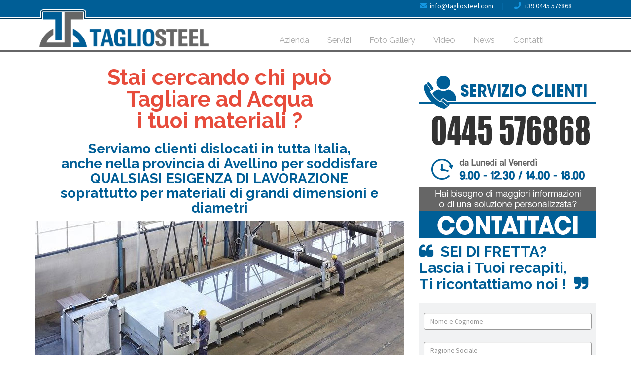

--- FILE ---
content_type: text/html
request_url: https://www.tagliosteel.com/taglio-ad-acqua/avellino/
body_size: 60995
content:
<!DOCTYPE html>
<html lang="it-IT" prefix="og: http://ogp.me/ns#" class="no-js">
<head>
<meta http-equiv="Content-Type" content="text/html; charset=iso-8859-1" />
<meta http-equiv="X-UA-Compatible" content="IE=edge">


<title>&#8730; Taglio a Getto d&lsquo;Acqua Waterjet Avellino - Lavorazione di Grandi Dimensioni</title>
<meta name="viewport" content="width=device-width, initial-scale=1, maximum-scale=1" />
<!-- Google Tag Manager -->
<script>(function(w,d,s,l,i){w[l]=w[l]||[];w[l].push({'gtm.start': new Date().getTime(),event:'gtm.js'});var f=d.getElementsByTagName(s)[0],j=d.createElement(s),dl=l!='dataLayer'?'&l='+l:'';j.async=true;j.src='https://www.googletagmanager.com/gtm.js?id='+i+dl;f.parentNode.insertBefore(j,f);
})(window,document,'script','dataLayer','GTM-5W5SBZV');</script>
<!-- End Google Tag Manager -->
<link rel="stylesheet" type="text/css" href="/layout/bootstrap/css/bootstrap.min.css" />
<link rel="stylesheet" type="text/css" href="/layout/bootstrap/css/bootstrap-theme.min.css" />
<link rel="stylesheet" href="/layout/font-awesome/css/font-awesome.min.css">
<link rel="apple-touch-icon-precomposed" sizes="144x144" href="/img/ico/apple-touch-icon-144x144.png">
<link rel="apple-touch-icon-precomposed" sizes="114x114" href="/img/ico/apple-touch-icon-114x114.png">
<link rel="apple-touch-icon-precomposed" sizes="72x72" href="/img/ico/apple-touch-icon-72x72.png">
<link rel="apple-touch-icon-precomposed" href="/img/ico/apple-touch-icon-57x57.png">
<link rel="shortcut icon" href="/img/ico/favicon.png">

<!-- SEO OPTIMIZATION START -->
<meta name="description" content="A Avellino &egrave; possibile usufruire del servizio di taglio a getto d&lsquo;acqua con tecnologia waterjet, lavorazioni di precisione grazie al nostro macchinario per taglio ad acqua in grado di soddisfare qualsiasi lavorazione richiesta dalla clientela con precisione e puntualit&agrave;.">

<meta name="keywords" content="Taglio ad Acqua [provincia]">

<meta name="dc.title" lang="it" content="Taglio a Getto d&lsquo;Acqua Waterjet Avellino - Lavorazione di Grandi Dimensioni">
<meta name="language" content="it">
<meta name="robots" content="index,follow">
<meta name="revisit-after" content="7">
<link rel="canonical" href="https://www.tagliosteel.com/taglio-ad-acqua/avellino/"/>
<meta property="og:locale" content="it_IT" />
<meta property="og:type" content="website" />
<meta property="og:title" content="Taglio a Getto d&lsquo;Acqua Waterjet Avellino - Lavorazione di Grandi Dimensioni" />
<meta property="og:description" content="A Avellino &egrave; possibile usufruire del servizio di taglio a getto d&lsquo;acqua con tecnologia waterjet, lavorazioni di precisione grazie al nostro macchinario per taglio ad acqua in grado di soddisfare qualsiasi lavorazione richiesta dalla clientela con precisione e puntualit&agrave;." />
<meta property="og:url" content="https://www.tagliosteel.com/taglio-ad-acqua/avellino/" />
<meta property="og:image" content="https://www.tagliosteel.com/public/img/sotto_pagine/20211018_105604_IE6VQC.jpg"/>
<meta name="twitter:card" content="summary"/>
<meta name="twitter:url" content="https://www.tagliosteel.com/taglio-ad-acqua/avellino/"/>
<meta name="twitter:title" content="Taglio a Getto d&lsquo;Acqua Waterjet Avellino - Lavorazione di Grandi Dimensioni"/>
<meta name="twitter:description" content="A Avellino &egrave; possibile usufruire del servizio di taglio a getto d&lsquo;acqua con tecnologia waterjet, lavorazioni di precisione grazie al nostro macchinario per taglio ad acqua in grado di soddisfare qualsiasi lavorazione richiesta dalla clientela con precisione e puntualit&agrave;."/>
<meta name="twitter:image" content="https://www.tagliosteel.com/public/img/sotto_pagine/20211018_105604_IE6VQC.jpg"/>
<!-- SEO OPTIMIZATION END --><!-- checkbox style -->
<link href="/layout/js/ion-checkradio/css/ion.checkRadio.css" rel="stylesheet">
<link href="/layout/js/ion-checkradio/css/ion.checkRadio.cloudy.css" rel="stylesheet">
<!-- checkbox style end -->
<!-- form validation -->
<link rel="stylesheet" type="text/css" href="/layout/js/formvalidation/dist/css/formValidation.min.css">
<link href="/layout/js/select2/css/select2.min.css" rel="stylesheet" />
<!-- form validation end -->
<!-- chekbox ios style switchery -->
<link rel="stylesheet" href="/layout/js/switchery/switchery.min.css" />
<script src="/layout/js/switchery/switchery.min.js"></script>
<!-- chekbox ios style switchery end -->
<script src="/include/scripts/jquery/get_valori/get_valori.js"></script>

<!-- light gallery -->
<link href="/layout/js/lightgallery/dist/css/lightgallery.min.css" rel="stylesheet"/>
<!-- light gallery end -->


<script src="/layout/js/jquery-1.11.2.min.js"></script>
<script src="/layout/js/jquery-migrate-1.2.1.js"></script>

<script src="/layout/js/modernizr.min.js" type="text/javascript"></script>

<link rel="stylesheet" type="text/css" href="/layout/js/sliders/revolution_slider/css/settings.css" media="screen" />

<link href="/layout/js/p7pm3/p7PM3-01.css" rel="stylesheet" type="text/css" media="all">
<script type="text/javascript" src="/layout/js/p7pm3/p7PM3scripts.js"></script>
<link href="/layout/js/p7tp3/p7TP3-06.css" rel="stylesheet" type="text/css" media="all">
<link href="/layout/js/p7tp3/p7tp3-columns.css" rel="stylesheet" type="text/css" media="all">
<script type="text/javascript" src="/layout/js/p7tp3/p7TP3scripts.js"></script>
<script type="text/javascript" src="/layout/js/p7ehc/p7EHCscripts.js"></script>

<!-- change language header -->
<link rel="stylesheet" href="/layout/js/p7ttm/p7TTM06.css" type="text/css" media="all">
<script type="text/javascript" src="/layout/js/p7ttm/p7TTMscripts.js"></script>
<script type="text/javascript">
P7_opTTM('tag:A','attID:rel','p7TTM06',4,180,5,0,1,0,0,0,400,0,1,1,0,0,0,0);
</script>
<!-- change language header end -->


<!-- tab news -->
<link href="/layout/js/p7ap3/p7ap3-columns.css" rel="stylesheet" type="text/css" media="all">
<link href="/layout/js/p7ap3/p7AP3-18.css" rel="stylesheet" type="text/css" media="all">
<script type="text/javascript" src="/layout/js/p7ap3/p7AP3scripts.js"></script>
<!-- tab news end -->


<!-- countdown -->
<link rel="stylesheet" type="text/css" href="/layout/js/countdown/css/soon.min.css" />
<script type="text/javascript" src="/layout/js/countdown/js/soon.min.js"></script>
<!-- countdown end --> 

<!-- news ticker -->
<link rel="stylesheet" type="text/css" href="/layout/js/fancynews/css/jquery.fancyNews.css"   />
<script src="/layout/js/fancynews/js/jquery-ui.min.js" type="text/javascript"></script>
<script src="/layout/js/fancynews/js/jquery.fancyNews.min.js" type="text/javascript"></script>
<!-- news ticker end -->
<!-- show hide -->
<link href="/layout/js/p7sml/p7SML-01.css" rel="stylesheet" type="text/css" media="all">
<script type="text/javascript" src="/layout/js/p7sml/p7SMLscripts.js"></script>
<!-- show hide end -->
<!-- scroll to element -->
<script type="text/javascript" src="/layout/js/p7ste/p7STEscripts.js"></script>
<!-- scroll to element end -->


<!-- scroll to element -->
<script type="text/javascript" src="/layout/js/p7ste/p7STEscripts.js"></script>
<!-- scroll to element end -->
<!-- show-hide element -->
<link href="/layout/js/p7sml/p7SML-01.css" rel="stylesheet" type="text/css" media="all">
<script type="text/javascript" src="/layout/js/p7sml/p7SMLscripts.js"></script>
<!-- show-hide element end -->


<!-- gallery slider owl -->
<link rel="stylesheet" href="/layout/js/owlcarousel/assets/owl.carousel.min.css">
<link rel="stylesheet" href="/layout/js/owlcarousel/assets/owl.theme.default.min.css">
<script src="/layout/js/owlcarousel/owl.carousel.min.js"></script>
<!-- gallery slider owl end -->
<link rel="stylesheet" href="https://fonts.googleapis.com/css?family=Source+Sans+Pro:300,300i,400,400i,600,600i,700,700i" type="text/css" media="all"/>

<link rel="stylesheet" href="/layout/css/custom.css" type="text/css" />
<link rel="stylesheet" href="/style/skin-1.css" type="text/css" />

<script>
function MM_goToURL() { //v3.0
var i, args=MM_goToURL.arguments; document.MM_returnValue = false;
for (i=0; i<(args.length-1); i+=2) eval(args[i]+".location='"+args[i+1]+"'");
}
</script>
<script type="text/javascript">
//To fix IE error
function noError(){return true;}
window.onerror = noError;
</script>
<script type="text/javascript" src="https://cdn.jsdelivr.net/npm/cookie-bar/cookiebar-latest.min.js?always=1&scrolling=1&privacyPage=http%3A%2F%2Fwww.tagliosteel.com%2Fprivacy%2F"></script>

<link rel="stylesheet" type="text/css" href="/style/layout_002_bristol.css" />

<script src="https://kit.fontawesome.com/211f2d1ef8.js" crossorigin="anonymous"></script>
</head>
<body id="page-root" class="layout-002">    
    
<!-- Google Tag Manager (noscript) -->
<noscript><iframe src="https://www.googletagmanager.com/ns.html?id=GTM-5W5SBZV" height="0" width="0" style="display:none;visibility:hidden"></iframe></noscript>
<!-- End Google Tag Manager (noscript) -->
<header>
<!--header menu mobile-->
<nav class="navbar navbar-inverse navbar-fixed-top visible-xs" role="navigation">
  <div class="container-fluid">
    <div class="navbar-header">
    <!-- first button -->
    <button type="button" class="navbar-toggle navbar-toggle-hamburger-text" data-toggle="collapse" data-target="#navbar-collapse-custom"> <span class="sr-only">Toggle navigation</span> <span class="icon-bar"></span> <span class="icon-bar"></span> <span class="icon-bar"></span> </button>
    <!-- first button end --> 
    
    <!-- second button -->
    <button type="button" class="navbar-toggle navbar-toggle-contact" data-toggle="collapse" data-target="#navbar-collapse-custom-contact"> <span class="sr-only">Toggle navigation</span> <span class="glyphicon glyphicon-phone-alt"></span> </button>
    <!-- second button end --> 
    <!-- first collapse --> 
    <a class="navbar-brand" href="/"> <img src="/public/img/pagine/20211014_110044_40R80S.png" alt="Taglio a getto d'acqua [provincia] - TaglioSteel by CEAP SRL" title="Taglio a getto d'acqua [provincia] - TaglioSteel by CEAP SRL"/></a> </div>
    <div class="collapse navbar-collapse" id="navbar-collapse-custom">
      <ul class="nav navbar-nav">
        <li id="menu-item-mobile-0"><a href="/">HOME</a></li>
        <li id="menu-item-mobile-300" class="dropdown"> <a title="Profilo Aziendale" href="/profilo-aziendale/" class="dropdown-toggle" data-toggle="dropdown" role="button" aria-expanded="false">AZIENDA <span class="caret"></span></a><ul class="dropdown-menu" role="menu"><li><a title="Profilo Aziendale" href="/profilo-aziendale/">Profilo Aziendale</a></li><li><a title="I Nostri Partner" href="/i-nostri-partner/">I Nostri Partner</a></li><li><a title="Tecnologia" href="/tecnologia/">Tecnologia</a></li></ul></li><li id="menu-item-mobile-301" class="dropdown"> <a title="Servizi" href="/servizi/" class="dropdown-toggle" data-toggle="dropdown" role="button" aria-expanded="false">SERVIZI <span class="caret"></span></a><ul class="dropdown-menu" role="menu"><li><a title="Servizi"  href="/servizi/">Servizi</a></li><li><a title="Taglio a Getto d'Acqua" href="/taglio-a-getto-d-acqua/">Taglio a Getto d'Acqua</a></li><li><a title="Taglio Laser" href="/taglio-laser/">Taglio Laser</a></li><li><a title="Taglio Plasma" href="/taglio-plasma/">Taglio Plasma</a></li></ul></li><li id="menu-item-mobile-320" class="dropdown"> <a title="Foto Gallery" href="/foto-gallery/" class="dropdown-toggle" data-toggle="dropdown" role="button" aria-expanded="false">FOTO GALLERY <span class="caret"></span></a><ul class="dropdown-menu" role="menu"><li><a title=""  href="/foto-gallery/"></a></li><li><a title="Gallery Taglio Waterjet" href="/gallery-taglio-waterjet/">Gallery Taglio Waterjet</a></li><li><a title="Gallery Taglio Laser" href="/gallery-taglio-laser/">Gallery Taglio Laser</a></li><li><a title="Gallery Taglio Plasma" href="/gallery-taglio-plasma/">Gallery Taglio Plasma</a></li></ul></li><li id="menu-item-mobile-321"><a title="Video"  href="/video/" class="menu-list-container"><span>VIDEO</span></a></li><li id="menu-item-mobile-204"><a title="News"  href="/news/" class="menu-list-container"><span>NEWS</span></a></li><li id="menu-item-mobile-112"><a title="Contatti"  href="/contatti/" class="menu-list-container"><span>CONTATTI</span></a></li></li>
      </ul>
    </div>
    <!-- first collapse end --> 
    <!-- second collapse -->
    <div class="collapse navbar-collapse" id="navbar-collapse-custom-contact">
      <div class="navbar-container-contact">
        <p><i class="fa fa-phone"></i>&nbsp; Telefono: <a href="tel:+39 0445 576868">+39 0445 576868</a></p>
        <p><i class="fa fa-envelope-o"></i>&nbsp; E-Mail: <a href="mailto:info@tagliosteel.com?subject=www.tagliosteel.com: Richiesta Info" onClick="ga('send', 'event', { eventCategory: 'Mailto', eventAction: 'Click', eventLabel: 'MailtoHeader'});">info@tagliosteel.com</a></p>
        <p><i class="fa fa-pencil-square-o"></i>&nbsp; <a href="/contatti/">Informazioni / Preventivo</a></p>
        </div>
    </div>
    <!-- second collapse end -->
    
  </div>
</nav>
<!--header menu mobile end--> 
<style>
body#page-root { margin-top: 0px; }
</style>
 <!--header menu-->
<nav class="navbar-top-menu-custom">
<div id="container-header-box">
  <div class="container-header-box-fixed-top">
    <div class="container">
      <div class="row"><div class="col-lg-4 col-md-2 col-sm-2 col-xs-12"><a href="/"><img src="/public/img/pagine/20211014_124007_MJSIBM.png" alt="Taglio a getto d'acqua [provincia] - TaglioSteel by CEAP SRL" title="Taglio a getto d'acqua [provincia] - TaglioSteel by CEAP SRL" class="logo-header img-responsive"/><img src="/public/img/pagine/20211014_110051_TPGXPH.png" alt="Taglio a getto d'acqua [provincia] - TaglioSteel by CEAP SRL" title="Taglio a getto d'acqua [provincia] - TaglioSteel by CEAP SRL" class="logo-header-scroller img-responsive"/></a></div>
        <div class="col-lg-8 col-md-10 col-sm-10 col-xs-12">
          <div class="row">
            <div class="col-lg-12 col-md-12 col-sm-12 col-xs-12">
              <div class="text-right header-icon-social"><span class="header-icon-contact-container"><span class="header-icon-contact"><i class="fa fa-envelope"></i>&nbsp; <a title="Scrivici via E-Mail a info@tagliosteel.com" href="mailto:info@tagliosteel.com?subject=tagliosteel.com: Richiesta Info" onClick="ga('send', 'event', { eventCategory: 'Mailto', eventAction: 'Click', eventLabel: 'MailtoHeader'});">info@tagliosteel.com</a></span><span class="header-icon-contact-pipe">&nbsp;|&nbsp;</span> <span class="header-icon-contact"><i class="fa fa-phone"></i>&nbsp; <a title="Chiamaci al +39 0445 576868" href="tel:+39 0445 576868">+39 0445 576868</a></span>
                      </span>
              </div>
            </div>
            <div class="col-lg-12 col-md-12 col-sm-12 col-xs-12">
              <div id="p7PM3_1" class="p7PM3-01 p7PM3 p7PM3noscript horiz menu-centered shadows transparent auto-subs sub-left">
                <ul><li><a href="/profilo-aziendale/" class="menu-list-container"><span>Azienda</span></a><ul><li><a title="Profilo Aziendale" href="/profilo-aziendale/">Profilo Aziendale</a></li><li><a title="I Nostri Partner" href="/i-nostri-partner/">I Nostri Partner</a></li><li><a title="Tecnologia" href="/tecnologia/">Tecnologia</a></li></ul></li><li><a href="/servizi/" class="menu-list-container"><span>Servizi</span></a><ul><li><a title="Taglio a Getto d'Acqua" href="/taglio-a-getto-d-acqua/">Taglio a Getto d'Acqua</a></li><li><a title="Taglio Laser" href="/taglio-laser/">Taglio Laser</a></li><li><a title="Taglio Plasma" href="/taglio-plasma/">Taglio Plasma</a></li></ul></li><li><a href="/foto-gallery/" class="menu-list-container"><span>Foto Gallery</span></a><ul><li><a title="Gallery Taglio Waterjet" href="/gallery-taglio-waterjet/">Gallery Taglio Waterjet</a></li><li><a title="Gallery Taglio Laser" href="/gallery-taglio-laser/">Gallery Taglio Laser</a></li><li><a title="Gallery Taglio Plasma" href="/gallery-taglio-plasma/">Gallery Taglio Plasma</a></li></ul></li><li><a title="Video"  href="/video/" class="menu-list-container"><span>Video</span></a></li><li><a title="News"  href="/news/" class="menu-list-container"><span>News</span></a></li><li><a title="Contatti"  href="/contatti/" class="menu-list-container"><span>Contatti</span></a></li>
                  </ul>
<script type="text/javascript">P7_PM3op('p7PM3_1',1,2,-5,-5,0,1,0,1,0,1,1,1,0,99999,1,0,0)</script>
              </div>
            </div>
          </div>
        </div>
      </div>
    </div>
  </div>
</div>
</nav>
<div id="container-header-border"></div>
<!--header menu end--> 

</header>

  <!-- distanziatore solo per mobile -->
  <div class="container-root-custom-border-nobanner"></div>
  <!-- distanziatore solo per mobile end -->
  
<div class="container container-full-custom">

<div class="row">
    
    <div class="col-lg-8 col-md-8 col-sm-12 col-xs-12 container-root-desc"> 
    
<div class="landing-cta-box-custom">

<p><h1 class="landing-cta-box-custom-headline-xl">Stai cercando chi pu&ograve;<br />
Tagliare ad Acqua<br />
i tuoi materiali ?</h1></p>
<p><h2 class="landing-cta-box-custom-subheadline-lg">Serviamo clienti dislocati in tutta Italia,<br />
anche nella provincia di&nbsp;Avellino per soddisfare<br />
QUALSIASI ESIGENZA DI LAVORAZIONE<br />
soprattutto per materiali di grandi dimensioni e diametri</h2></p>
<p><!-- gallery slider owl -->
<div class="gallery-root-slider-owl" style="margin-top:5px;">
  <div class="slider-owl-custom-container">
    <div class="owl-carousel owl-theme">
<div class="item"><img src="/public/img/sotto_pagine/202246_151652_URHYQJ.jpg" alt="Taglio ad Acqua [provincia]" title="Taglio ad Acqua [provincia]"></div>
    </div>
  </div>
</div>
<script>
$('.owl-carousel').owlCarousel({
    loop:true,
    margin:0,
    responsiveClass:true,
    autoplay:false,
    autoHeight:false,
    navText:["Precedenti","Successivi"],
    autoplayTimeout:5000,
    autoplayHoverPause:true,
    responsive:{
        0:{
            items:1,
            nav:false,
            dots:true
        }
    }
})
</script>
<!-- gallery slider owl -->
</p>
<p><div class="cta-box cta-box-square mt40 mb40"></p>
<h2><strong>Lavorazioni pulite e precise<br />
come solo il taglio ad acqua pu&ograve; garantire</strong><br />
grazie all'utilizzo della nostra<br />
OMAX 120X a Cinque Assi e Doppio Ponte<br />
con banco di taglio di 3000 x 12000<br />
&nbsp;</h2>
<div align="center"><a class="p7STE-scroll-to-element hidden-sm hidden-xs" href="#formcontatto" title="Contattaci"><img class="img-responsive"  src="/layout/images/calltoaction_it.png" class="img-responsive" alt="Contattaci" align="middle" /></a></div></div>
<p>Il <strong>taglio a getto d'acqua</strong> &egrave; un'importante soluzione nata per realizzare finiture di precisione su quasi tutti i materiali possibili. Il nostro macchinario che sfrutta la tecnologia del taglio waterjet, ha un <strong>banco di lavoro di 3000 x 12000</strong> ed &egrave; dotato di un asse rotante ed una testa a cinque assi. Queste caratteristiche, insieme ad un doppio ponte, permette al taglio ad acqua di essere impiegato per la lavorazione di una vasta gamma di <strong>materiali anche di grandi dimensioni</strong>. Anche i metalli molto resistenti possono essere incisi grazie al taglio ad acqua e questo permette di realizzare una notevole variet&agrave; di soluzioni.</p>
<p>Questa dinamicit&agrave; ci permette di rispecchiare precisamente le esigenze del cliente, effettuando un <strong><a href="/taglio-a-idrogetto/">taglio a idrogetto</a> pulito e lineare</strong>. In questo modo si evita la formazione di imperfezioni dovute alla lavorazione e si ottiene anche un risparmio in termini economici. Infatti non sar&agrave; necessario effettuare una rifinitura ulteriore, in seguito al taglio waterjet. Questo ovviamente fornisce sempre la sicurezza di un lavoro ben eseguito e che rispecchi sempre le direttive impartite.</p>
<p>Il nostro macchinario per il <strong><a href="/taglio-waterjet/">taglio waterjet</a></strong> pu&ograve; essere programmato di volta in volta per realizzare con precisione l'ordine preventivato. In questo modo possiamo sempre assicurare che il lavoro venga eseguito in base alle precise indicazioni ricevute e che sia, quindi, perfettamente in linea con quanto ci si aspetta.</p>
<p>Il taglio a getto d'acqua permette di lavorare metalli anche molto sottili, addirittura di pochi millimetri di spessore, per realizzare un prodotto preciso e perfettamente rifinito. Per ogni evenienza, comunque, il macchinario pu&ograve; essere impostato per effettuare tagli anche molto pi&ugrave; profondi, fino a spessori che si aggirano intorno ai 250 millimetri. Ovviamente questo permette di effettuare tagli anche su prodotti di notevoli dimensioni senza alcun problema.</p>
<p>Il procedimento garantisce, in ogni caso, <strong>un prodotto finito senza imperfezioni e perfettamente tagliato</strong>.</p>
<blockquote class="mt30 mb30">
<p>Se desideri saperne di pi&ugrave; o ricevere ulteriori informazioni sulle nostre lavorazioni a getto d'acqua, compila il modulo di richiesta qui sotto oppure telefonaci al numero&nbsp;<strong>+39 0445&nbsp;576868</strong>, saremo lieti di fornirti tutte le informazioni di cui necessiti.</p>
</blockquote>
<p>&nbsp;</p>

<!-- <div align="center"><a href="#" data-toggle="modal" data-target="#ModalGeneric" onClick="document.getElementById('ModalGeneric').src='/include/popup/privacy.asp';"><img src="/public/fckeditor/image/clicca-qui.gif" width="400" height="76" alt="" border="0"></a></div> -->

<!--include virtual="/include/box/iframeEmulator/01_iframe_emulator.asp"-->



</div>

    </div>
    
    <div class="col-lg-4 col-md-4 col-sm-12 col-xs-12">
    
    
    
    <a name="formcontatto_sidebar" id="formcontatto_sidebar"></a>
   
    <!-- sidebar -->

    <div class="mt40"><a class="p7STE-scroll-to-element" href="#formcontatto" title="contattaci subito"><img src="/public/img/pagine/20211015_173312_UXJZP4.png" alt="contattaci subito" title="contattaci subito" class="img-responsive img-sidebar-custom"/></a></div>
    <!-- form sidebar -->
      <blockquote class="mb15 blockquote-custom blockquote-custom-style"><p>SEI DI FRETTA?<br />
Lascia i Tuoi recapiti,<br />
Ti ricontattiamo noi !</p></blockquote>
      
      <div class="sidebar-container">
        <div class="dmxAjaxFormContainer" id="contact-form_container_sidebar">

<form id="contact-form-sidebar" class="dmxAjaxForm mb15 pb40" name="dmxAjaxForm2" action="/contatti/ok/" method="post">
<input type="hidden" name="ip" value="3.145.32.124">
<input type="hidden" name="referer" value="">
<input type="hidden" name="URL" value="/taglio-ad-acqua/avellino/">
<input type="hidden" name="language" value="it"> 
<input type="hidden" name="id_modulo" value="7">
            
            
            <div class="form-group">
              <div class="row">
                <div class="col-xs-12">
                  <label class="control-label h6"><p class="label-custom label-custom-h5"></p></label>
                  <input autocomplete="off" placeholder="Nome e Cognome" type="text" class="form-control" name="nominativo_specifico" />
                </div>
              </div>
            </div>
            
            <div class="form-group">
              <div class="row">
                <div class="col-xs-12">
                  <label class="control-label h6"><p class="label-custom label-custom-h5"></p></label>
                  <input autocomplete="off" name="nominativo" placeholder="Ragione Sociale" value="" type="text" class="form-control" />
                </div>
              </div>
            </div>
            
            <div class="form-group">
              <div class="row">
                <div class="col-xs-12">
                  
                  <select id="select2provincia" name="provincia" class="form-control" required aria-required="true" style="width:100%;" data-fv-message="Selezionare la PROVINCIA">
                    <option value="">Seleziona Provincia</option>
                    <option value="Agrigento" >Agrigento</option>
                    <option value="Alessandria" >Alessandria</option>
                    <option value="Ancona" >Ancona</option>
                    <option value="Aosta" >Aosta</option>
                    <option value="Arezzo" >Arezzo</option>
                    <option value="Ascoli Piceno" >Ascoli Piceno</option>
                    <option value="Asti" >Asti</option>
                    <option value="Avellino"  selected>Avellino</option>
                    <option value="Bari" >Bari</option>
                    <option value="Barletta-Andria-Trani" >Barletta-Andria-Trani</option>
                    <option value="Belluno" >Belluno</option>
                    <option value="Benevento" >Benevento</option>
                    <option value="Bergamo" >Bergamo</option>
                    <option value="Biella" >Biella</option>
                    <option value="Bologna" >Bologna</option>
                    <option value="Bolzano" >Bolzano</option>
                    <option value="Brescia" >Brescia</option>
                    <option value="Brindisi" >Brindisi</option>
                    <option value="Cagliari" >Cagliari</option>
                    <option value="Caltanissetta" >Caltanissetta</option>
                    <option value="Campobasso" >Campobasso</option>
                    <option value="Carbonia-Iglesias" >Carbonia-Iglesias</option>
                    <option value="Caserta" >Caserta</option>
                    <option value="Catania" >Catania</option>
                    <option value="Catanzaro" >Catanzaro</option>
                    <option value="Chieti" >Chieti</option>
                    <option value="Como" >Como</option>
                    <option value="Cosenza" >Cosenza</option>
                    <option value="Cremona" >Cremona</option>
                    <option value="Crotone" >Crotone</option>
                    <option value="Cuneo" >Cuneo</option>
                    <option value="Enna" >Enna</option>
                    <option value="Fermo" >Fermo</option>
                    <option value="Ferrara" >Ferrara</option>
                    <option value="Firenze" >Firenze</option>
                    <option value="Foggia" >Foggia</option>
                    <option value="Forlì-Cesena" >Forlì-Cesena</option>
                    <option value="Frosinone" >Frosinone</option>
                    <option value="Genova" >Genova</option>
                    <option value="Gorizia" >Gorizia</option>
                    <option value="Grosseto" >Grosseto</option>
                    <option value="Imperia" >Imperia</option>
                    <option value="Isernia" >Isernia</option>
                    <option value="La Spezia" >La Spezia</option>
                    <option value="L'Aquila" >L'Aquila</option>
                    <option value="Latina" >Latina</option>
                    <option value="Lecce" >Lecce</option>
                    <option value="Lecco" >Lecco</option>
                    <option value="Livorno" >Livorno</option>
                    <option value="Lodi" >Lodi</option>
                    <option value="Lucca" >Lucca</option>
                    <option value="Macerata" >Macerata</option>
                    <option value="Mantova" >Mantova</option>
                    <option value="Massa-Carrara" >Massa-Carrara</option>
                    <option value="Matera" >Matera</option>
                    <option value="Medio Campidano" >Medio Campidano</option>
                    <option value="Messina" >Messina</option>
                    <option value="Milano" >Milano</option>
                    <option value="Modena" >Modena</option>
                    <option value="Monza" >Monza</option>
                    <option value="Napoli" >Napoli</option>
                    <option value="Novara" >Novara</option>
                    <option value="Nuoro" >Nuoro</option>
                    <option value="Ogliastra" >Ogliastra</option>
                    <option value="Olbia Tempio" >Olbia Tempio</option>
                    <option value="Oristano" >Oristano</option>
                    <option value="Padova" >Padova</option>
                    <option value="Palermo" >Palermo</option>
                    <option value="Parma" >Parma</option>
                    <option value="Pavia" >Pavia</option>
                    <option value="Perugia" >Perugia</option>
                    <option value="Pesaro-Urbino" >Pesaro-Urbino</option>
                    <option value="Pescara" >Pescara</option>
                    <option value="Piacenza" >Piacenza</option>
                    <option value="Pisa" >Pisa</option>
                    <option value="Pistoia" >Pistoia</option>
                    <option value="Pordenone" >Pordenone</option>
                    <option value="Potenza" >Potenza</option>
                    <option value="Prato" >Prato</option>
                    <option value="Ragusa" >Ragusa</option>
                    <option value="Ravenna" >Ravenna</option>
                    <option value="Reggio Calabria" >Reggio Calabria</option>
                    <option value="Reggio Emilia" >Reggio Emilia</option>
                    <option value="Rieti" >Rieti</option>
                    <option value="Rimini" >Rimini</option>
                    <option value="Roma" >Roma</option>
                    <option value="Rovigo" >Rovigo</option>
                    <option value="Salerno" >Salerno</option>
                    <option value="Sassari" >Sassari</option>
                    <option value="Savona" >Savona</option>
                    <option value="Siena" >Siena</option>
                    <option value="Siracusa" >Siracusa</option>
                    <option value="Sondrio" >Sondrio</option>
                    <option value="Taranto" >Taranto</option>
                    <option value="Teramo" >Teramo</option>
                    <option value="Terni" >Terni</option>
                    <option value="Torino" >Torino</option>
                    <option value="Trapani" >Trapani</option>
                    <option value="Trento" >Trento</option>
                    <option value="Treviso" >Treviso</option>
                    <option value="Trieste" >Trieste</option>
                    <option value="Udine" >Udine</option>
                    <option value="Varese" >Varese</option>
                    <option value="Venezia" >Venezia</option>
                    <option value="Verbano Cusio Ossola" >Verbano Cusio Ossola</option>
                    <option value="Vercelli" >Vercelli</option>
                    <option value="Verona" >Verona</option>
                    <option value="Vibo Valentia" >Vibo Valentia</option>
                    <option value="Vicenza" >Vicenza</option>
                    <option value="Viterbo" >Viterbo</option>
                    </select> 
                    
                    <input type="hidden" name="nazione" value="Italy">
                    
                </div>
              </div>
            </div>
            
            <div class="form-group">
              <div class="row">
                <div class="col-xs-12">
                  <label class="control-label h6"><p class="label-custom label-custom-h5"></p></label>
                  <input autocomplete="off" placeholder="Telefono" type="text" class="form-control" name="tel" />
                </div>
              </div>
            </div>
            <div class="form-group">
              <div class="row">
                <div class="col-xs-12">
                  <label class="control-label h6"><p class="label-custom label-custom-h5"></p></label>
                  <input autocomplete="off" placeholder="Email" type="email" class="form-control" name="mail" />
                </div>
              </div>
            </div>
            <div class="form-group">
              <div class="row">
                <div class="col-xs-12">
                  <label class="control-label h6"><p class="label-custom label-custom-h5">Interessato a:</p></label>
                  
                  <input autocomplete="off" class="form-control" name="interessato_a" placeholder="" value="Taglio a getto d'acqua Avellino" style="font-size:17px;color:#000000">
                </div>
              </div>
            </div>
            
            <div class="form-group">
              <div class="row">
                <div class="col-xs-12">
                  <label class="control-label h6"></label>
                  <textarea placeholder="Scrivi qui la Tua Richiesta" class="form-control" name="note_aggiuntive" rows="2"></textarea>
                </div>
              </div>
            </div>


          <div class="form-group checkbox-contact-form-custom" style="margin-bottom:0px;">
            <div class="row">
              <div class="col-xs-12">
                <div class="checkbox">
                  <label>
                  <input type="checkbox" id="privacy" name="privacy[]" value="si" data-fv-notempty="true" data-fv-message="Per proseguire &egrave; necessario dichiarare di avere letto l'informativa sulla privacy" />
                  </label>
                  <h5 class="checkbox-custom-label-link" style="margin-left:50px;"><a href="/privacy/" target="_blank">Ho preso visione dell'informativa ai sensi dell'art. 13 del Regolamento UE 2016/679</a></h5> 
                  <span style="display:none;"><input type="text" name="note_aggiuntive_controllo" value=""></span>
                </div>
              </div>
            </div>
          </div>
                      
            
            <script>
function riempi_dx_dmxAjaxForm2()
{
document.dmxAjaxForm2.nominativo_specifico.value="Marco Ceola"

document.dmxAjaxForm2.provincia.options[0] = new Option('Vicenza','Vicenza',true,true);

document.dmxAjaxForm2.tel.value="0445 570700"

document.dmxAjaxForm2.mail.value="marco@netmanager.biz"
document.dmxAjaxForm2.note_aggiuntive.value="testo della richiesta\nqui vado a capo."
document.dmxAjaxForm2.privacy.checked = true;
}
</script>
                  <!-- NON usare name="submit" oppure id="submit" per il Submit button -->
                  <input style="margin-top:15px;" name="submit-form-contact" type="submit" class="btn btn-md btn-custom-extra mb15" id="button-submit" value="Invia Richiesta"></input>
                  

</form>

<!--form validation --> 
<script>
$(document).ready(function() {


$('#contact-form-sidebar')
//.find('[name="provincia"]')
//.select2()
//.change(function(e) {
//	$('#contact-form-sidebar').formValidation('revalidateField', 'provincia');
//})
//.end()
.formValidation({
framework: 'bootstrap',
excluded: ':disabled',
icon: {
valid: 'glyphicon glyphicon-ok',
invalid: 'glyphicon glyphicon-remove',
validating: 'glyphicon glyphicon-refresh'
},
locale: 'it_IT',
fields: {



nominativo_specifico: {
validators: {
notEmpty: {
message: 'Inserisci un NOMINATIVO di riferimento'
}
}
},


nazione: {
validators: {
notEmpty: {
message: 'Selezionare la NAZIONE'
}
}
},


mail: {
trigger: 'change',
validators: {
notEmpty: {
message: 'Inserisci il tuo indirizzo E-MAIL'
},
emailAddress: {
message: 'L\'indirizzo E-MAIL inserito non e\' valido !',
transformer: function($field, validatorName, validator) { 
var value = $field.val(); 
return $.trim(value); 
}
}
}
},

//marketing: {
//validators: {
//notEmpty: {
//  message: '<i class=\'fa fa-arrow-circle-up\' aria-hidden=\'true\'></i> Alert Marketing'
//}
//}
//},

tel: {
validators: {
notEmpty: {
message: 'Indicare il NUMERO DI TELEFONO'
}
}
}

}
});
});
</script> 
<!--form validation end--> 
                
<script type="text/javascript">
// <![CDATA[
jQuery(document).ready(
function()
{

);
}
);
// ]]>
</script>
        </div>
        <!-- form sidebar end --> 
      </div>

    <!-- sidebar -->
    
    </div>
    
    
    
  </div>

  <!-- form full -->
  
  <div class="row hidden-sm hidden-xs">
    <div class="col-lg-12 col-md-12 col-sm-12 col-xs-12">
    <a name="formcontatto" id="formcontatto"></a>

  <div class="divide-panel"></div>
  <div class="row">
 
    <div class="col-lg-12 col-md-12 col-sm-12 col-xs-12" id="prenotazione">
      
      <div class="alert alert-form-custom-box alert-form-custom-title" role="alert">
        <span class="alert-form-custom-title-seo">CHIEDI SENZA IMPEGNO MAGGIORI INFORMAZIONI O UNA QUOTAZIONE<br />
Lascia i tuoi recapiti e saremo al tuo servizio nel pi&ugrave; breve tempo possibile.</span>
        
        <p></p>
      </div>
      
      <div class="row">
        <div class="dmxAjaxFormContainer" id="contact-form_container">

<form id="contact-form" class="dmxAjaxForm mb15 pb40" name="dmxAjaxForm1" action="/contatti/ok/" method="post">
<input type="hidden" name="ip" value="3.145.32.124">
<input type="hidden" name="referer" value="">
<input type="hidden" name="URL" value="/taglio-ad-acqua/avellino/">
<input type="hidden" name="language" value="it">  
<input type="hidden" name="id_modulo" value="2">

<input type="hidden" name="id_livello" value="0">

<input type="hidden" name="id_origine" value="0">
            <div class="col-lg-4 col-md-4 col-sm-12 col-xs-12">

              <div class="form-group mb30">
                <div class="row">
                  <div class="col-xs-12">
                    <input placeholder="Nome e Cognome" type="text" class="form-control" name="nominativo_specifico" value="" />
                  </div>
                </div>
              </div>
              
              <div class="form-group mb30">
                <div class="row">
                  <div class="col-xs-12">
                    <input placeholder="Ragione Sociale" type="text" class="form-control" name="nominativo" value="" />
                  </div>
                </div>
              </div>
              
                <div class="form-group mb30">
                  <div class="row">
                    <div class="col-xs-12">
                      <select id="select2provincia" name="provincia" class="form-control" required aria-required="true" style="width:100%;" data-fv-message="Selezionare la PROVINCIA">
                        <option value="">Seleziona Provincia</option>
                        <option value="nospam"></option>
                        <option value="Agrigento" >Agrigento</option>
                        <option value="Alessandria" >Alessandria</option>
                        <option value="Ancona" >Ancona</option>
                        <option value="Aosta" >Aosta</option>
                        <option value="Arezzo" >Arezzo</option>
                        <option value="Ascoli Piceno" >Ascoli Piceno</option>
                        <option value="Asti" >Asti</option>
                        <option value="Avellino"  selected>Avellino</option>
                        <option value="Bari" >Bari</option>
                        <option value="Barletta-Andria-Trani" >Barletta-Andria-Trani</option>
                        <option value="Belluno" >Belluno</option>
                        <option value="Benevento" >Benevento</option>
                        <option value="Bergamo" >Bergamo</option>
                        <option value="Biella" >Biella</option>
                        <option value="Bologna" >Bologna</option>
                        <option value="Bolzano" >Bolzano</option>
                        <option value="Brescia" >Brescia</option>
                        <option value="Brindisi" >Brindisi</option>
                        <option value="Cagliari" >Cagliari</option>
                        <option value="Caltanissetta" >Caltanissetta</option>
                        <option value="Campobasso" >Campobasso</option>
                        <option value="Carbonia-Iglesias" >Carbonia-Iglesias</option>
                        <option value="Caserta" >Caserta</option>
                        <option value="Catania" >Catania</option>
                        <option value="Catanzaro" >Catanzaro</option>
                        <option value="Chieti" >Chieti</option>
                        <option value="Como" >Como</option>
                        <option value="Cosenza" >Cosenza</option>
                        <option value="Cremona" >Cremona</option>
                        <option value="Crotone" >Crotone</option>
                        <option value="Cuneo" >Cuneo</option>
                        <option value="Enna" >Enna</option>
                        <option value="Fermo" >Fermo</option>
                        <option value="Ferrara" >Ferrara</option>
                        <option value="Firenze" >Firenze</option>
                        <option value="Foggia" >Foggia</option>
                        <option value="Forlì-Cesena" >Forlì-Cesena</option>
                        <option value="Frosinone" >Frosinone</option>
                        <option value="Genova" >Genova</option>
                        <option value="Gorizia" >Gorizia</option>
                        <option value="Grosseto" >Grosseto</option>
                        <option value="Imperia" >Imperia</option>
                        <option value="Isernia" >Isernia</option>
                        <option value="La Spezia" >La Spezia</option>
                        <option value="L'Aquila" >L'Aquila</option>
                        <option value="Latina" >Latina</option>
                        <option value="Lecce" >Lecce</option>
                        <option value="Lecco" >Lecco</option>
                        <option value="Livorno" >Livorno</option>
                        <option value="Lodi" >Lodi</option>
                        <option value="Lucca" >Lucca</option>
                        <option value="Macerata" >Macerata</option>
                        <option value="Mantova" >Mantova</option>
                        <option value="Massa-Carrara" >Massa-Carrara</option>
                        <option value="Matera" >Matera</option>
                        <option value="Medio Campidano" >Medio Campidano</option>
                        <option value="Messina" >Messina</option>
                        <option value="Milano" >Milano</option>
                        <option value="Modena" >Modena</option>
                        <option value="Monza" >Monza</option>
                        <option value="Napoli" >Napoli</option>
                        <option value="Novara" >Novara</option>
                        <option value="Nuoro" >Nuoro</option>
                        <option value="Ogliastra" >Ogliastra</option>
                        <option value="Olbia Tempio" >Olbia Tempio</option>
                        <option value="Oristano" >Oristano</option>
                        <option value="Padova" >Padova</option>
                        <option value="Palermo" >Palermo</option>
                        <option value="Parma" >Parma</option>
                        <option value="Pavia" >Pavia</option>
                        <option value="Perugia" >Perugia</option>
                        <option value="Pesaro-Urbino" >Pesaro-Urbino</option>
                        <option value="Pescara" >Pescara</option>
                        <option value="Piacenza" >Piacenza</option>
                        <option value="Pisa" >Pisa</option>
                        <option value="Pistoia" >Pistoia</option>
                        <option value="Pordenone" >Pordenone</option>
                        <option value="Potenza" >Potenza</option>
                        <option value="Prato" >Prato</option>
                        <option value="Ragusa" >Ragusa</option>
                        <option value="Ravenna" >Ravenna</option>
                        <option value="Reggio Calabria" >Reggio Calabria</option>
                        <option value="Reggio Emilia" >Reggio Emilia</option>
                        <option value="Rieti" >Rieti</option>
                        <option value="Rimini" >Rimini</option>
                        <option value="Roma" >Roma</option>
                        <option value="Rovigo" >Rovigo</option>
                        <option value="Salerno" >Salerno</option>
                        <option value="Sassari" >Sassari</option>
                        <option value="Savona" >Savona</option>
                        <option value="Siena" >Siena</option>
                        <option value="Siracusa" >Siracusa</option>
                        <option value="Sondrio" >Sondrio</option>
                        <option value="Taranto" >Taranto</option>
                        <option value="Teramo" >Teramo</option>
                        <option value="Terni" >Terni</option>
                        <option value="Torino" >Torino</option>
                        <option value="Trapani" >Trapani</option>
                        <option value="Trento" >Trento</option>
                        <option value="Treviso" >Treviso</option>
                        <option value="Trieste" >Trieste</option>
                        <option value="Udine" >Udine</option>
                        <option value="Varese" >Varese</option>
                        <option value="Venezia" >Venezia</option>
                        <option value="Verbano Cusio Ossola" >Verbano Cusio Ossola</option>
                        <option value="Vercelli" >Vercelli</option>
                        <option value="Verona" >Verona</option>
                        <option value="Vibo Valentia" >Vibo Valentia</option>
                        <option value="Vicenza" >Vicenza</option>
                        <option value="Viterbo" >Viterbo</option>
                        </select> 
                        <input type="hidden" name="nazione" value="Italy">
                    </div>
                  </div>
                </div>
                
              <div class="form-group mb30">
                <div class="row">
                  
                  <div class="col-xs-12">
                    <input placeholder="Telefono" type="text" class="form-control" name="tel" value="" />
                  </div>
                  
                </div>
              </div>
              
              <div class="form-group mb30">
                <div class="row">
                  <div class="col-xs-12">
                    <input placeholder="E-mail" type="text" class="form-control" name="mail" value="" />
                  </div>
                </div>
              </div>
               
            </div>
            <div class="col-lg-4 col-md-4 col-sm-12 col-xs-12">

<div id="form_preventivo_dati_sx" style="display:;">

              <div class="form-group mb30">
                <div class="row">
                  <div class="col-xs-12">
                    <label>Interessato a</label>
                    
                    <textarea class="form-control" style="font-size:20px;font-weight:bold;" name="interessato_a" rows="2">Taglio a getto d'acqua Avellino</textarea>
                  </div>
                </div>
              </div>
              

              <div class="form-group">
                <div class="row">
                  <div class="col-xs-12">
                    <textarea placeholder="Scrivi qui la Tua Richiesta" class="form-control" name="note_aggiuntive" rows="2"></textarea>
                  </div>
                </div>
              </div>
              
          <div class="form-group checkbox-contact-form-custom" style="margin-bottom:0px;">
            <div class="row">
              <div class="col-xs-12">
                <div class="checkbox">
                  <label>
                  <input type="checkbox" id="privacy" name="privacy[]" value="si" data-fv-notempty="true" data-fv-message="Per proseguire &egrave; necessario dichiarare di avere letto l'informativa sulla privacy" />
                  </label>
                  <h5 class="checkbox-custom-label-link" style="margin-left:50px;"><a href="/privacy/" target="_blank">Ho preso visione dell'informativa ai sensi dell'art. 13 del Regolamento UE 2016/679</a></h5> 
                  <span style="display:none;"><input type="text" name="note_aggiuntive_controllo" value=""></span>
                </div>
              </div>
            </div>
          </div>
                        
              
</div>              

<script>
function riempi_dmxAjaxForm1()
{

document.dmxAjaxForm1.nominativo.value="Mediatrend Srl"

document.dmxAjaxForm1.nominativo_specifico.value="Marco Ceola"

  document.dmxAjaxForm1.provincia.options[0] = new Option('Vicenza','Vicenza',true,true);
  
document.dmxAjaxForm1.tel.value="0445 555555";


document.dmxAjaxForm1.mail.value="info@mediatrend.it"

document.dmxAjaxForm1.note_aggiuntive.value="testo della richiesta\nqui vado a capo."
document.dmxAjaxForm1.privacy.checked = true;
}
</script>
                  <!-- NON usare name="submit" oppure id="submit" per il Submit button -->
                  
                  <input style="width:100%;" name="submit-form-contact" type="submit" class="btn btn-md btn-custom-extra mb15" id="button-submit" value="Invia Richiesta"></input>
                  

</form>

<script>
function check_accetto_supplemento()
{
  if (document.dmxAjaxForm1.quantita.value=='1' && document.dmxAjaxForm1.temp_accetto_supplemento.value=='')
  {
  alert("Necessario confermare");
  return false;
  }
  else
  {
  return false;
  }
}
</script>

<!--form validation --> 
<script>
$(document).ready(function() {

$('#contact-form')

.formValidation({
framework: 'bootstrap',
excluded: ':disabled',
icon: {
valid: 'glyphicon glyphicon-ok',
invalid: 'glyphicon glyphicon-remove',
validating: 'glyphicon glyphicon-refresh'
},
locale: 'it_IT',
fields: {



nominativo_specifico: {
validators: {
notEmpty: {
message: 'Inserisci un NOMINATIVO di riferimento'
}
}
},


nazione: {
validators: {
notEmpty: {
message: 'Selezionare la NAZIONE'
}
}
},


mail: {
trigger: 'change',
validators: {
notEmpty: {
message: 'Inserisci il tuo indirizzo E-MAIL'
},
emailAddress: {
message: ' ',
transformer: function($field, validatorName, validator) { 
var value = $field.val(); 
return $.trim(value); 
}
},
regexp: {
regexp: /[a-z0-9._%+-]+@[a-z0-9.-]+\.[a-z]{2,4}$/,
message: 'L\'indirizzo E-MAIL inserito non e\' valido !'
}
}
},



//marketing: {
//validators: {
//notEmpty: {
//  message: '<i class=\'fa fa-arrow-circle-up\' aria-hidden=\'true\'></i> Alert Marketing'
//}
//}
//},



tel: {
validators: {
notEmpty: {
message: 'Indicare il NUMERO DI TELEFONO'
}
}
}



}
});
});
</script> 
<!--form validation end--> 
                
<script type="text/javascript">
// <![CDATA[
jQuery(document).ready(
function()
{

);
}
);
// ]]>
</script>
          </div>              
          <div class="col-lg-4 col-md-4 col-sm-12 col-xs-12 hidden-sm hidden-xs">
          
<style scoped>
img.img-form-details { margin-top: 0px; }
@media (max-width: 991px) {img.img-form-details { margin-top: 0px; }}
</style>
          <img src="/public/img/pagine/20211015_173312_UXJZP4.png" title="contattaci subito" alt="contattaci subito" class="img-responsive img-form-details"/>
          
          </div>
        </div>
      </div>
    </div>
  </div> 
    </div>
  </div>
  <!-- form full end --> 
</div>
<!--footer-->
<div class="divide-panel"></div>
<div id="container-footer-border"></div>

<div id="container-footer-box">
  <div class="container">
    <footer>
      <div id="footer">
        <div class="row">
          <div class="col-lg-12 col-md-12 col-sm-12 col-xs-12">

<a href="/"><img src="/public/img/pagine/20211015_162401_2YO5XQ.png" alt="Taglio a getto d'acqua [provincia] - TaglioSteel by CEAP SRL" title="Taglio a getto d'acqua [provincia] - TaglioSteel by CEAP SRL" class="img-responsive footer-custom-img"/></a>
<p><strong>TaglioSteel by CEAP SRL</strong><br>Via Lago di Costanza, 51 <span class="hidden-xs">-</span>
<br class="visible-xs-inline-block">36015 Schio (VI) - Italia <br>
Tel. <a title="Chiamaci al +39 0445 576868" href="tel:+39 0445 576868">+39 0445 576868</a>- Fax. +39 0445 579644<br>
E-Mail: <a title="Scrivici via E-Mail info@tagliosteel.com" href="mailto:info@tagliosteel.com?subject=tagliosteel.com: Richiesta Info" onClick="ga('send', 'event', { eventCategory: 'Mailto', eventAction: 'Click', eventLabel: 'MailtoHeader'});">info@tagliosteel.com</a><br>
Partita IVA: 01275430245<br>
REA:R.E.A. N.157340/Vicenza - 
Iscr. Reg. Soc. N.11637/1996/VI<br>
Capitale Sociale: € 12.480 I.V.<br>
TaglioSteel by CEAP SRL &#169; 2026 - All Rights Reserved</p><p><a target="" title="Mappa del sito" href="/mappa-del-sito/">Mappa del sito</a>&nbsp;|&nbsp;<a target="" title="Privacy" href="/privacy/">Privacy</a>&nbsp;|&nbsp;<a target="" title="Note Legali" href="/note-legali/">Note Legali</a>&nbsp;|&nbsp;<a target="" title="Project By Mediatrend.it" href="/project-by-mediatrend-it/">Project By Mediatrend.it</a></p>
            
          </div>
        </div>
      </div>
    </footer>
  </div>
</div>
<div id="container-footer-banner">
  <div class="container">
    <div class="row">
      <div class="col-lg-12 col-md-12 col-sm-12 col-xs-12">
      
      &nbsp;
      
      </div>
    </div>
  </div>
</div>
<!--footer end-->

<a class="scrollup" href="javascript:void(0);">Scroll</a><!-- modal privacy -->
<div class="modal fade" id="ModalPrivacy" tabindex="-1" role="dialog" aria-labelledby="ModalPrivacyLabel" aria-hidden="true">
  <div class="modal-dialog modal-lg">
    <div class="modal-content">
      <div class="modal-header">
        <button type="button" class="close" data-dismiss="modal" aria-label="Close"><span aria-hidden="true">&times;</span></button>
        <div class="modal-title" id="ModalPrivacyLabel"><strong>Rispettiamo la Tua Privacy</strong></div>
      </div>
      <div class="modal-body">
        <iframe id="modal-privacy-link" style="zoom:0.60" width="99.6%" height="500" frameborder="0"></iframe>
      </div>
      <div class="modal-footer">
        <button type="button" class="btn btn-default" data-dismiss="modal">Chiudi</button>
      </div>
    </div>
  </div>
</div>
<!-- modal privacy end -->
<script src="/layout/bootstrap/js/bootstrap.min.js"></script>
<!-- IE10 viewport hack for Surface/desktop Windows 8 bug -->
<script src="/layout/js/ie10-viewport-bug-workaround.js"></script>
<!-- checkbox style -->
<script src="/layout/js/ion-checkradio/js/ion.checkRadio.min.js"></script>
<!-- checkbox style end -->

<!-- form validation -->
<script type="text/javascript" src="/layout/js/formvalidation/dist/js/formValidation.min.js"></script>
<script type="text/javascript" src="/layout/js/formvalidation/dist/js/framework/bootstrap.min.js"></script>
<script type="text/javascript" src="/layout/js/formvalidation/dist/js/language/en_US.js"></script>
<!-- form validation end -->
<!-- form select custom -->
<script src="/layout/js/select2/js/select2.min.js"></script>
<script src="/layout/js/placeholders.min.js"></script>
<!-- form select custom end -->

<!-- form ajax --> 
<script type="text/javascript" src="/layout/js/dmx/dmxAjaxForm.js"></script> 
<!-- form ajax end --> 
<!-- gallery --> 
<script src="/layout/js/swipebox/lib/ios-orientationchange-fix.js"></script>
<script src="/layout/js/swipebox/js/jquery.swipebox.min.js"></script>
<script type="text/javascript">
;( function( $ ) {
$( '.swipebox-video' ).swipebox();
$( '.swipebox' ).swipebox( {
useCSS : true,
useSVG : true,
initialIndexOnArray : 2,
hideCloseButtonOnMobile : false,
hideBarsDelay : 0,
loopAtEnd: false
} );
$( '.swipebox-customer' ).swipebox( {
useCSS : true,
useSVG : true,
initialIndexOnArray : 0,
hideCloseButtonOnMobile : false,
hideBarsDelay : 0,
loopAtEnd: false
} );
$( '.swipebox-single' ).swipebox( {
useCSS : true,
useSVG : true,
initialIndexOnArray : 0,
hideCloseButtonOnMobile : false,
hideBarsDelay : 0,
loopAtEnd: false
} );
} )( jQuery );
// to avoid duplicate
$('.gallery-single').on('click', function () {
$('.swipebox').first().click();
});
</script> 
<script>
// swipebox behaviour custom - close click background
$(function(){
  $(document.body)
	  .on('click touchend','#swipebox-slider .current img', function(e){
		  return false;
	  })
	  .on('click touchend','#swipebox-slider .current', function(e){
		  $('#swipebox-close').trigger('click');
	  });
});
</script>  
<!-- gallery end --> 

<!-- light gallery -->
<script src="/layout/js/lightgallery/dist/js/lightgallery-all.min.js"></script>
<script src="/layout/js/lightgallery/lib/jquery.mousewheel.min.js"></script>
<script src="/layout/js/lightgallery/modules/lg-thumbnail.min.js"></script>
<script src="/layout/js/lightgallery/modules/lg-fullscreen.min.js"></script>
<script type="text/javascript">
$('#lightgallery-container-1').lightGallery({
  selector: '.lightgallery-item',
  thumbnail:true,
  showThumbByDefault: false,
  exThumbImage: 'data-exthumbimage',
  download: false,
  autoplayControls: false,
  zoom: false,
  scale: false,
  rotate: false,
  share: false,
  fullScreen: false,
  currentPagerPosition: 'middle'
});

$('#lightgallery-container-2').lightGallery({
  selector: '.lightgallery-item',
  thumbnail:false,
  showThumbByDefault: false,
  exThumbImage: 'data-exthumbimage',
  download: false,
  autoplayControls: false,
  zoom: false,
  scale: false,
  rotate: false,
  share: false,
  fullScreen: false,
  currentPagerPosition: 'middle'
});

$('#lightgallery-container-table').lightGallery({
  selector: '.lightgallery-item',
  thumbnail:false,
  showThumbByDefault: false,
  exThumbImage: 'data-exthumbimage',
  download: false,
  autoplayControls: false,
  zoom: false,
  scale: false,
  rotate: false,
  share: false,
  fullScreen: false,
  currentPagerPosition: 'middle'
});

$('#lightgallery-container-mansory').lightGallery({
  selector: '.lightgallery-item',
  thumbnail: true,
  showThumbByDefault: false,
  exThumbImage: 'data-exthumbimage',
  download: false,
  rotate: false,
  share: false,
  currentPagerPosition: 'middle'
});

$('#video-gallery').lightGallery(
{
  youtubePlayerParams:
  {
  modestbranding: 1,
  showinfo: 0,
  rel: 0,
  controls: 0,
  autoplay: 1
  },
  autoplayFirstVideo: true,
  download: false,
  autoplayControls: false,
  zoom: false,
  scale: false,
  rotate: false,
  share: false,
  fullScreen: false,
  currentPagerPosition: 'middle'
}
); 

</script> 
<!-- light gallery end -->  
<script>
$('.owl-carousel').owlCarousel({
loop:true,
margin:0,
responsiveClass:true,
autoplay:true,
autoHeight:false,
navText:["Precedenti","Successivi"],
autoplayTimeout:4000,
autoplayHoverPause:true,
responsive:{
0:{
items:1,
nav:false
},
600:{
items:1,
nav:false
},
1500:{
items:1,
nav:false,
loop:true
},
2000:{
items:1,
nav:false,
loop:true
}
}
})
</script>


<script type="text/javascript">
$(function() {
$("#menu-item-mobile-309").removeClass();
$("#menu-item-mobile-309").addClass("active");
});
</script> 

<!-- navbar mobile multiple buttons --> 
<script>
$('.navbar').on('show.bs.collapse', function () {
var actives = $(this).find('.collapse.in'),
hasData;

if (actives && actives.length) {
hasData = actives.data('collapse')
if (hasData && hasData.transitioning) return
actives.collapse('hide')
hasData || actives.data('collapse', null)
}
});
</script> 
<!-- navbar mobile multiple buttons end --> 

<!-- autosize textarea -->
<script src="/layout/js/autosize.min.js"></script>
<script>
autosize(document.querySelectorAll('textarea'));
</script>
<!-- autosize textarea end -->

<script src="/layout/js/jquery.matchHeight-min.js"></script>

<script src="/layout/js/custom.js"></script>

</body>
</html>


--- FILE ---
content_type: text/css
request_url: https://www.tagliosteel.com/layout/js/p7tp3/p7tp3-columns.css
body_size: 2334
content:
/* 
  -----------------------------------
  Tab Panel Magic 3
  by Project Seven Development
  www.projectseven.com
  Content Column Structures
  -----------------------------------
*/

/*Turn off Padding in existing TPM content pabnels*/
.p7TP3content {
	padding: 0px !important;
}

/*Conditionally add padding to default content panels*/
.p7tp3-col-wrapper.no-columns {
	padding: 20px 28px;
}

/*Conditionally remove padding to default content panels that contain multi-column structures*/
.no-columns, .multi-columns {font-size: inherit;}
.p7tp3-col-wrapper.multi-columns {
	padding: 0px;
}
/*Default content padding*/
.p7tp3-column-content {
	padding: 20px 28px;
	display: block;
}

.p7tp3-col-wrapper {
	zoom: 1;
}

/*Clear Floats for Column Structures inside content panels*/
.p7tp3-col-wrapper:before, .p7tp3-col-wrapper:after {
	content: ".";
	display: block;
	height: 0;
	overflow: hidden;
}
.p7tp3-col-wrapper:after {
	clear: both;
}

/*Various column widths*/
.width-50 {
	width: 50%;
	float: left;
}
.width-25 {
	float: left;
	width: 25%;
}
.sidebar-left.width-main-75 {
	width: 75%;
	float: right;
}
.sidebar-left.width-25 {
	width: 25%;
	float: right;
	font-size: .9em;
}
.sidebar-right.width-main-75 {
	width: 75%;
	float: left;
}
.sidebar-right.width-25 {
	width: 25%;
	float: left;
	font-size: .9em;
}
.width-33 {
	width: 33.333%;
	float: left;
}
.width-22 {
	width: 22%;
	float: left;
	font-size: .85em;
}
.push-left-56 {
	position: relative;
	left: -56%;
}
.width-56 {
	width: 56%;
	float: left;
}
.push-right-22 {
	position: relative;
	left: 22%;
}


/*Column separators (vertical border)*/
.border-left {
	border-left: 1px solid #000;
}
.p7TP3cwrapper_14 .border-left {
	border-left: 6px solid #FFF;
}

/*1 Column for Narrow Browser Windows and Smartphones in both orientations*/
@media only screen and (min-width: 0px) and (max-width: 700px) {

.p7tp3-column {
	width: auto !important;
	float: none !important;
	position: static !important;
}
.p7tp3-column-content {
	padding: 10px 16px 2px 16px;
	height: auto !important;
	max-height: 888678px !important;
	border: none !important;
}
.p7tp3-column-content h2 {
	margin: 0px;
}
.border-left {
	border-left: none;
}
.p7TP3cwrapper_12.arrows_on, .p7TP3cwrapper_16.arrows_on, .p7TP3cwrapper_07.arrows_on {
	border-radius: 4px 4px 4px 4px;
}
.p7tp3-col-wrapper:before, .p7tp3-col-wrapper:after {
	display: none;
}
}


--- FILE ---
content_type: text/css
request_url: https://www.tagliosteel.com/style/skin-1.css
body_size: 40968
content:
@import url('https://fonts.googleapis.com/css2?family=Raleway:wght@400;600;700&display=swap');

/*fonts_google_css_custom su parametri_specifici.asp*/
h1, h2, h3, h4, p, ul, ol, li, p { font-family: 'Raleway', Helvetica, Arial, sans-serif; }

/* fonts size */
.container-root-desc h1 { font-family: 'Raleway', serif; font-size: 2em; font-weight: 700; color: #595959; }
.container-root-desc h2 { font-family: 'Raleway', serif; font-size: 1.5em; font-weight: 700; color: #595959; }
.boxContent h1, .boxContent h2, .boxContent h3, .boxContent h4, .boxContent h5, .boxContent h6 { color: #666667; font-size:1.3em; font-family: 'Raleway', serif; font-weight: 700; }
.container-root-desc p strong { color: #333; line-height: 1.1em; }
.container-root-desc p { font-size: 1.2em; color: #595959; line-height: 1.5em; }
.box-widget-news .box-widget-news-desc p { line-height: 1.2em; font-size: 1.2em; color: #595959; }
.container-root-desc ul { font-size: 1.2em; color: #595959; }
.container-root-desc ol { font-size: 1em; color: #595959; }
.container-root-desc ul li {font-size: 1em; margin-bottom: 10px;line-height: 1.3; padding-left: 24px; }
.custom-font-size-12 { font-size: 1em !important; }
.sitemap-custom-lists .p7TM3-01 ul ul a { font-size: 1em; }
/* fonts size */

/* sfondo menu - bordo - varie header */
/*-----> cambio colore sfondo testa si visualizza se disattivi l'immagine 'header_bg.jpg'*/
#container-header-box { background-color: #005e96; background-image: url(/img/header_bg.png); margin-bottom: 10px; }
#container-header-border { background-color: #666667; min-height: 3px; } /*-----> cambio colore linea sopra la slide home */
.header-icon-social .fa { color: #fff; } /*-----> cambio colore icone social */
.header-icon-social .header-icon-contact-container .fa { color: #1597e2; }  /*-----> cambio colore icone dati aziendali */
.header-icon-social .header-icon-contact-pipe { color: #1597e2; }  /*-----> cambio colore barra separa dati aziendali */
.header-icon-social .header-icon-contact-container, .header-icon-social .header-icon-contact-container a { color: #fff; } /*-----> cambio colore testo dati aziendali */
/* sfondo menu - bordo - varie header end */

/* list icon font custom */
ul.list-icon-font-custom  li:before { content: '\f00c'; width: 1em; font-size:1.2em; color: #FBCB27; }
/* list icon font custom end */


/* btn contatti */
.btn-custom-header { color: #666667; background-color: #666667; border-color: #E5B534; }
.btn-custom-header:hover, .btn-custom-header:focus, .btn-custom-header:active, .btn-custom-header.active, .open .dropdown-toggle.btn-custom-header { color: #fff !important; background-color: #80b83f; border-color: #009900; }
.btn-group-xs>.btn, .btn-xs { padding: 3px 8px; font-size: 15px; border: 1px solid transparent; border-radius: 4px; width: 16%; }
.header-icon-social .header-icon-contact-container .btn-custom-header, .header-icon-social .header-icon-contact-container .btn-custom-header .fa { color: #666667; font-weight: 600; }
/* btn contatti end */

/* menu */
.p7PM3-01 .divider { background-color: #666667; } /*-----> ??? */
.p7PM3-01 ul li a.menu-list-container { border-right: 1px solid #aaa; } /*-----> cambio colore barra menu */
.p7PM3-01 ul li a.pm3last.menu-list-container { border-right: 0px solid #fff; } /*-----> con px >0 attivazione ultima barra a dx ---> cambio colore */
.p7PM3-01 ul li a { color: #aaa; }  /*-----> colore testo menu default */
.p7PM3-01 ul a:hover span { color: #005e96; }  /*-----> colore testo menu in hover */
.p7PM3-01 a.trig_open { color: #005e96; } /*-----> ??? */
.p7PM3-01 a.trig_open span { color: #005e96; } /*-----> colore testo menu in hover quando si attiva il menu a tendina*/
.p7PM3-01 ul ul li a { color: #FFF; border-bottom: 1px solid #FFF; background-color: #005e96; } /*-----> colore sfondo sottomenu */
.p7PM3-01 ul li a.current_mark span { color: #666667; } /*-----> ??? */
.p7PM3-01 ul li a:hover.current_mark span { color: #005e96; } /*-----> colore testo menu in hover quando sei sulla stessa pagina */
.p7PM3-01 ul ul li a.pm3-link:hover, .p7PM3-01 ul ul li a.trig_open { background-color: #666667; color: #fff; } /*-----> colore sfondo sottomenu hover */
.p7PM3-01.transparent ul ul { background: #666667; }
.p7PM3-01.transparent ul ul a.trig_open { color: #000 !important; }
.p7PM3-01 ul ul li:last-child ul li a { border-bottom: 1px solid #FFF; }
.p7PM3-01 ul ul li:last-child ul li:last-child a { border-bottom: none; }
/* menu end */

/* menu scroller */
.navbar-fixed-top { background-color: #005e96; border-bottom: #fff solid 3px; }
.navbar-fixed-top .p7PM3-01 ul li a { color: #fff; }
.navbar-fixed-top .p7PM3-01 ul a:hover span { color: #1597e2; }
.navbar-fixed-top .p7PM3-01 ul li a.menu-list-container { border-right: 1px solid #fff; }
.navbar-fixed-top .p7PM3-01 ul li a:hover { background-color: #005e96 !important; color: #1597e2; }
.navbar-fixed-top .p7PM3-01 ul ul li a:hover { background-color: #132D47 !important; color: #1597e2; }
.navbar-fixed-top .p7PM3-01 ul li a.current_mark { background-color: #005e96 !important; color: #000; text-shadow: none; }
.navbar-fixed-top .p7PM3-01 ul ul li a.current_mark { background-color: #231f20; color: #000; }
.navbar-fixed-top .p7PM3-01 ul li a.current_mark span { color: #fff; }
.navbar-fixed-top .p7PM3-01 ul li a:hover.current_mark span { color: #1597e2; }
.navbar-fixed-top .p7PM3-01 a.trig_open { color: #231f20; }
.navbar-fixed-top .p7PM3-01 ul ul li a.current_mark { background-color: #666667 !important; color: #fff; font-weight: bold; text-shadow: none;}
.navbar-fixed-top .p7PM3-01.vert ul li a.current_mark { font-weight: bold; text-shadow: none; }
/* menu scroller end */

/* menu mobile */
.navbar-inverse { background-image: -webkit-linear-gradient(top, #005e96 0, #005e96 100%); background-image: -o-linear-gradient(top, #005e96 0, #005e96 100%); background-image: -webkit-gradient(linear, left top, left bottom, from(#005e96), to(#005e96)); background-image: linear-gradient(to bottom, #005e96 0, #005e96 100%); }
.navbar-inverse .navbar-nav>li>a { border-bottom: #ccc solid 1px; }
.navbar-inverse .navbar-nav>.active>a, .navbar-inverse .navbar-nav>.open>a { background-image: -webkit-linear-gradient(top, #005e96 0, #005e96 100%); background-image: -o-linear-gradient(top, #005e96 0, #005e96 100%); background-image: -webkit-gradient(linear, left top, left bottom, from(#005e96), to(#005e96)); background-image: linear-gradient(to bottom, #005e96 0, #005e96 100%); -webkit-box-shadow: inset 0 0px 9px #000; box-shadow: inset 0 0px 0px #000; }
.navbar-nav { margin-top:0px !important; background-image: -webkit-linear-gradient(top, #005e96 0, #005e96 100%); background-image: -o-linear-gradient(top, #005e96 0, #005e96 100%); background-image: -webkit-gradient(linear, left top, left bottom, from(#005e96), to(#005e96)); background-image: linear-gradient(to bottom, #005e96 0, #005e96 100%); }
.navbar-inverse .navbar-brand, .navbar-inverse .navbar-nav>li>a { text-shadow: 0 0px 0 #000; }
.navbar-inverse .navbar-toggle .icon-bar { background-color: #005e96; }
.navbar-inverse .navbar-collapse, .navbar-inverse .navbar-form { border-color: #ccc; background-color:#005e96 !important; }
.navbar-inverse .navbar-toggle { border-color: #fff;  }
.navbar-inverse .navbar-toggle:focus, .navbar-inverse .navbar-toggle:hover { background-color:#fff !important; }
.navbar-inverse a { color: #fff !important; }
.navbar-inverse .navbar-toggle .glyphicon-phone-alt { color: #fff; }
.navbar-inverse .navbar-toggle .glyphicon-phone-alt:hover { color: #7fccff; }
.navbar-toggle-hamburger-text:before {content: "MENU"; color: #fff; }
.navbar-inverse .navbar-toggle:hover .glyphicon, .navbar-toggle-hamburger-text:hover:before { color: #005e96 !important; }
.navbar-container-contact, .navbar-container-contact a { color:#fff; }
.navbar-container-contact, .navbar-container-contact a:hover { color:#FFF; }
.navbar-inverse .navbar-nav>.active>a, .navbar-inverse .navbar-nav>.active>a:focus, .navbar-inverse .navbar-nav>.active>a:hover { color: #fff; background-color: #fff; }
.nav .open>a, .nav .open>a:focus, .nav .open>a:hover { background-color: #eee; border-color: #fff; }
/* menu mobile end */

/* menu custom */
.logo-header-scroller { display:none; visibility:hidden; }
.navbar-fixed-top .logo-header-scroller  { display: inherit !important; visibility: visible !important; }
.navbar-fixed-top .logo-header  { display:none; visibility:hidden; }
/* menu custom */

/* sitemap menu header */
#menu-header-custom-lists .p7TM3-01 a.btn-custom-headline { color: #FFFFFF; background-color: #000000; }
#menu-header-custom-lists .p7TM3-01 a:hover.btn-custom-headline { color: #fff; background-color: #005e96; }
#menu-header-custom-lists .p7TM3-01 a.btn-custom-headline-sub { color: #FFFFFF; background-color: #000000; }
#menu-header-custom-lists .p7TM3-01 a:hover.btn-custom-headline-sub { color: #000; background-color: #999; }
#menu-header-custom-lists .p7TM3-01 ul ul { border-color: #FFF; }
#menu-header-custom-lists .p7TM3-01 ul ul a { color: #FFF !important; }
#menu-header-custom-lists .p7TM3-01 ul ul a:hover { color: #FFF !important; }
#menu-header-custom-lists .p7TM3-01 a.trig_closed { background-image: url(/layout/js/p7tm3/img/tm3_east_white.gif); }
#menu-header-custom-lists .p7TM3-01 a.trig_open { background-image: url(/layout/js/p7tm3/img/tm3_south_white.gif); }
/* sitemap menu header END */

/*Slider-ovl*/
.titlesliderup { background-color: #003366; padding: 10px; color: #fff; text-decoration: none; font-family: 'Raleway', sans-serif; font-size: 38px !important; line-height: normal; text-transform: uppercase; font-weight: 600; border-bottom: 2px solid #fff; }
.titlesliderdown { background-color: white; padding: 7px; color: #111; text-decoration: none; font-family: 'Raleway', sans-serif; letter-spacing: 1px; font-size: 22px !important; line-height: 2em; font-weight: 600;  }
.titlesliderdown1 { background-color: white; padding: 7px; color: #111; text-decoration: none; font-family: 'Raleway', sans-serif; letter-spacing: 1px; font-size: 22px !important; line-height: 2em; font-weight: 600;  }
section.gallery-home-no-slider-owl h3.owl-title { margin-top: 80px; margin-bottom: 8px;}
section.gallery-home-no-slider-owl .item { border-right: 1px solid #fff; opacity: 0.8; }
section.gallery-home-no-slider-owl .item:hover {  opacity: 1; }

@media (max-width: 1099px) {
section.gallery-home-no-slider-owl h3.owl-title { line-height: 150% !important;}
}
@media (max-width: 380px) {
.titlesliderup { font-size: 28px !important; }
.titlesliderdown { font-size: 18px !important; line-height: 3em; }
.titlesliderdown1 { font-size: 15px !important; line-height: 3em; }
section.gallery-home-no-slider-owl h3.owl-title { line-height: 120% !important;}
}

section.gallery-home-no-slider-owl h3.owl-title { line-height: 100%; margin-left: 0px !important;}
section.gallery-home-no-slider-owl .owl-text-overlay {  margin-left: 0px !important; position: absolute; text-align: left; width: 100%; top: 75%; transform: translateY(-50%); left: 0; right: 0; margin-left: auto; margin-right: auto; padding-bottom: 28px; }
/*Slider-ovl END*/

/* slider home new */
/* arrows */
.slider-home .tparrows:before { font-size:30px; color:#fff; } /* dimensione freccia + colore */
.slider-home .tparrows.tp-leftarrow:before { content: '\f053'; } /* codice font awesome freccia sx */
.slider-home .tparrows.tp-rightarrow:before { content: '\f054'; } /* codice font awesome freccia dx */
/* bullet */
.slider-home .hermes .tp-bullet { box-shadow: inset 0 0 0 2px #FFF; } /* colore cerchio senza selezione */
.slider-home .hermes .tp-bullet:hover { background-color: rgba(0, 0, 0, 0.2); } /* colore riempimento cerchio hover */
.slider-home .hermes .tp-bullet:after { background-color: #FFF; } /* colore riempimento cerchio slider selezionato */
/* caption */
.tp-caption.Travel-BigCaption { color: #FFF; font-size: 35px !important; line-height: 35px !important; font-weight: 700 !important; } /* colore testo grande + dimensioni */
.tp-caption.Travel-BigCaption.Travel-BigCaptionBgFull { background-color: rgba(46, 53, 59, 0); } /* colore sfondo testo grande */
.tp-caption.Travel-SmallCaption, .Travel-SmallCaption { color: #fff; font-size: 18px; line-height: 30px; font-weight: 400 !important; } /* colore testo piccolo + dimensioni */
.tp-caption.Travel-SmallCaption.Travel-SmallCaptionBgFull { background-color: rgba(209, 209, 209, 0.5); } /* colore sfondo testo piccolo */
@media (max-width: 1099px) {
.tp-caption.Travel-BigCaption { font-size: 25px !important; line-height: 25px !important; } /* dimensioni testo grande */
.tp-caption.Travel-SmallCaptionn { font-size: 20px !important; line-height: 20px !important; } /* dimensioni testo piccolo */
}
@media (max-width: 850px) {
.tp-caption.Travel-BigCaption { font-size: 20px !important; line-height: 20px !important; } /* dimensioni testo grande */
.tp-caption.Travel-SmallCaption { font-size: 15px !important; line-height: 15px !important; } /* dimensioni testo piccolo */
}
@media (max-width: 768px) {
.tp-caption.Travel-BigCaption { font-size: 15px !important; line-height: 15px !important; } /* dimensioni testo grande */
}
/* slider home new end */

/* banner slogan home page 
.fullwidthbanner-banner a span.fullwidthbanner-banner-slogan-title { color:#fff; }
.fullwidthbanner-banner a span.fullwidthbanner-banner-slogan-title-sub { color:#0094e5; }
/* banner slogan home page end */

/* slider home */
#slideshow .tp-leftarrow, #slideshow .tp-rightarrow { background-image: url(/layout/css/img/slider_nav_arrows.png); }
.tp-bullets.simplebullets.round .bullet { background-image: url(/layout/css/img/slider_nav_bullets.png); }
/* slider home end */

/* bordi sotto slider home */
.container-banner-custom-border { background-color: #fff; }
.container-banner-custom-border-sub { background-color: #0094e5; }
/* bordi sotto slider home end */

/* hover effect box home */
.hoverfx-effect a { color: #666667; }
.hoverfx-effect a h2 { color: #000000; }
.hoverfx-effect .swap-title { background-color: #fff; border-top: #666667 solid 5px; }
.hoverfx-effect .swap-subtitle { color: #FFF !important; background-color: #fff; }
.hoverfx-effect .swap-subtitle-link { background-color:#005e96; border-top: #fff 3px solid; }
.hoverfx-effect .swap-subtitle-link a { color: #fff; background-color:#005e96; }
.box-home-news-img-two:nth-child(n+3) { margin-top: 1.8em; } /* margine quando i box sono + di due */
@media (max-width: 784px) {
.box-home-news-img-two:nth-child(n+3) { margin-top: auto; }
}
/* hover effect box home end */

/* footer */
#footer p { color: #fff; }
#footer a { color: #3c3c3b; }
#footer .footer-icon-social .fa { color: #FFF; }
/* footer end */

/* bordo footer */
#container-footer-border { background-color: #005e96; border-top:#fff solid 4px; }
/* bordo footer end */

/* sfondo footer */
#container-footer-box { background-color: #979797; border-top:#fff solid 8px; }
#container-footer-banner { background-color:#666667; }
/* sfondo footer end */

/* sidebar menu */
nav#subnav ul li a.active { color:#666667; font-weight:700; }
/* sidebar menu end */

/* freccia link visualizza */
#p7AP3_1 .icon-detail-list-custom { color: #666667; }
/* freccia link visualizza end */

/* bordi sotto slider home */
.container-banner-custom-border { min-height: 7px; height: auto !important; height: 3px; text-align: center; margin-top: 0px; background-color: #3c3c3c; }
.container-banner-custom-border-sub { min-height: 2px; height: auto !important; height: 2px; text-align: center; margin-top: 0px; background-color: #666667; }
/* bordi sotto slider home end */

/* bordo sotto banner pagine interne */
.container-root-custom-border h1 span { color: #666667; }
/* bordo sotto banner pagine interne end */

/* bordo sotto banner pagine interne senza titolo */
.container-banner-custom-border-root { background-color: #7a7a7a; }
/* bordo sotto banner pagine interne senza titolo end */

/* bordo alto box logo clienti */
.container-partner-custom-title { background-color: #005e96; }
/* bordo alto box logo clienti */

/* forms */
h4.contact-form-title { font-size: 24px; border-bottom:2px solid #777; }
.alert-form-custom-title-seo { font-size: 30px; font-weight: 500; line-height: 1.1; color:#fff; }
.alert-form-custom-box { background-image: -webkit-linear-gradient(top, #005e96 0, #005e96 100%); background-image: -o-linear-gradient(top, #005e96 0, #005e96 100%); background-image: -webkit-gradient(linear, left top, left bottom, from(#005e96), to(#005e96)); background-image: linear-gradient(to bottom, #005e96 0, #005e96 100%); filter: progid: DXImageTransform.Microsoft.gradient(startColorstr='#005e96', endColorstr='#005e96', GradientType=0); background-repeat: repeat-x; border-color: #535353; }
.alert-form-custom-box h2 { font-size:30px; font-weight: 500; color:#666667; }
.alert-form-custom-box p {font-size: 18px; color:#666667; }
.form-control:focus { border: 1px dashed #386200; background-color: #fff; -webkit-box-shadow: none; -moz-box-shadow: none; box-shadow: none; }
.form-control { color: #444; border: 1px solid #999; background-color: #fff;}
.error { color: #B94A48; background-color: #F2DEDE; border-color: #EED3D7; }
label.error { color: #fff; background-color: #B94A48; border: none }
.select2-container .select2-selection--single .select2-selection__rendered { background-color:#CCC; }
.select2-container--default .select2-selection--single { border: 1px solid #999;  border-radius: 3px; }
.contact-form-title-h4-inline {
font-size: 24px !important;
font-weight: bold;
border-top: 6px solid #47919e;
border-bottom: 6px solid #47919e;
text-align: left;
}
.contact-form-title-h4 {
padding-bottom: 5px;
margin-bottom: 30px;
}
@media (max-width: 768px) {
.alert-form-custom-title-seo { font-size: 20px; font-weight: 500; line-height: 1.1; color:#FFF; }
.alert-form-custom-box p {font-size: 16px; color:#fff; }
}
/* form simple panel */
.panel-custom-form .panel-heading h1, .panel-custom-form .panel-heading h2, .panel-custom-form .panel-heading h3, .panel-custom-form .panel-heading h4 { font-size:1.5em; }
.panel-custom-form .panel-heading p { font-size:1em; }
.panel-info-custom { border-color: #386200; }
.panel-info-custom > .panel-heading { color: #fff; background-color: #386200; border-color: #294800; background-image: none; }
/* forms end */

/* alert custom */
.alert-info { background-image: linear-gradient(to bottom,#22527f 0,#22527f 100%); border-color: #7a7a7a; color:#FFF; }
/* alert custom end */

/* rollover products list */
img.container-root-desc-roll-img {
filter:progid:DXImageTransform.Microsoft.Alpha(opacity=70); -moz-opacity: 0.5; opacity: 0.5; }
img.container-root-desc-roll-img:hover {
filter:progid:DXImageTransform.Microsoft.Alpha(opacity=100); -moz-opacity: 1.0; opacity: 1.0; border-color: #7a7a7a; }
img.box-home-news-img-highlight:hover {
filter:progid:DXImageTransform.Microsoft.Alpha(opacity=100); -moz-opacity: 1.0; opacity: 1.0; border-color: #7a7a7a; }
/* rollover products list */

/* banner slogan home page */
.fullwidthbanner-banner a span.fullwidthbanner-banner-slogan-title { color:#FFF; }
.fullwidthbanner-banner a span.fullwidthbanner-banner-slogan-title-sub { color:#005e96; }
/* banner slogan home page end */

/* sitemap menu tree */
/* btn custom first level */
.btn-custom-sitemap { color: #FFFFFF; background-color: #aaa; border-color: #FFF; }
.btn-custom-sitemap a, .btn-custom-sitemap a:hover { color: #FFFFFF !important; }
.btn-custom-sitemap:hover, .btn-custom-sitemap:focus, .btn-custom-sitemap:active, .btn-custom-sitemap.active, .open .dropdown-toggle.btn-custom-sitemap { color: #FFFFFF; background-color: #555; border-color: #FFF; }
.btn-custom-sitemap:active, .btn-custom-sitemap.active, .open .dropdown-toggle.btn-custom-sitemap { background-image: none; }
.btn-custom-sitemap.disabled, .btn-custom-sitemap[disabled], fieldset[disabled] .btn-custom-sitemap, .btn-custom-sitemap.disabled:hover, .btn-custom-sitemap[disabled]:hover, fieldset[disabled] .btn-custom-sitemap:hover, .btn-custom-sitemap.disabled:focus, .btn-custom-sitemap[disabled]:focus, fieldset[disabled] .btn-custom-sitemap:focus, .btn-custom-sitemap.disabled:active, .btn-custom-sitemap[disabled]:active, fieldset[disabled] .btn-custom-sitemap:active, .btn-custom-sitemap.disabled.active, .btn-custom-sitemap[disabled].active, fieldset[disabled] .btn-custom-sitemap.active { background-color: #E5B534; border-color: #FFF; }
.btn-custom-sitemap .badge { color: #E5B534; background-color: #FFFFFF; }
/* btn custom first level end */
/* btn custom second level */
.btn-custom-sitemap-root { color: #FFFFFF; background-color: #aaa; border-color: #FFFFFF; }
.btn-custom-sitemap-root a, .btn-custom-sitemap-root a:hover { color: #FFFFFF !important; }
.btn-custom-sitemap-root:hover, .btn-custom-sitemap-root:focus, .btn-custom-sitemap-root:active, .btn-custom-sitemap-root.active, .open .dropdown-toggle.btn-custom-sitemap-root { color: #FFFFFF; background-color: #555; border-color: #FFFFFF; }
.btn-custom-sitemap-root:active, .btn-custom-sitemap-root.active, .open .dropdown-toggle.btn-custom-sitemap-root { background-image: none; }
.btn-custom-sitemap-root.disabled, .btn-custom-sitemap-root[disabled], fieldset[disabled] .btn-custom-sitemap-root, .btn-custom-sitemap-root.disabled:hover, .btn-custom-sitemap-root[disabled]:hover, fieldset[disabled] .btn-custom-sitemap-root:hover, .btn-custom-sitemap-root.disabled:focus, .btn-custom-sitemap-root[disabled]:focus, fieldset[disabled] .btn-custom-sitemap-root:focus, .btn-custom-sitemap-root.disabled:active, .btn-custom-sitemap-root[disabled]:active, fieldset[disabled] .btn-custom-sitemap-root:active, .btn-custom-sitemap-root.disabled.active, .btn-custom-sitemap-root[disabled].active, fieldset[disabled] .btn-custom-sitemap-root.active { background-color: #49A149; border-color: #FFFFFF; }
.btn-custom-sitemap-root .badge { color: #49A149; background-color: #FFFFFF; }
/* btn custom second level end */
/* sitemap menu tree end */

/* btn custom */
.btn-custom { color: #FFFFFF; background-color: #005e96; }
.btn-custom a, .btn-custom a:hover { color: #FFFFFF; }
.btn-custom:hover, .btn-custom:focus, .btn-custom:active, .btn-custom.active, .open .dropdown-toggle.btn-custom { color: #FFFFFF; background-color: #2fa621; border-color: #FFF; }
.btn-custom:active, .btn-custom.active, .open .dropdown-toggle.btn-custom { background-image: none; }
.btn-custom.disabled, .btn-custom[disabled], fieldset[disabled] .btn-custom, .btn-custom.disabled:hover, .btn-custom[disabled]:hover, fieldset[disabled] .btn-custom:hover, .btn-custom.disabled:focus, .btn-custom[disabled]:focus, fieldset[disabled] .btn-custom:focus, .btn-custom.disabled:active, .btn-custom[disabled]:active, fieldset[disabled] .btn-custom:active, .btn-custom.disabled.active, .btn-custom[disabled].active, fieldset[disabled] .btn-custom.active { background-color: #2fa621; border-color: #FFF; }
.btn-custom .badge { color: #DF7011; background-color: #FFFFFF; }
/* btn custom end */

/* btn custom extra */
.btn-custom-extra { color: #FFFFFF; background-color: #2fa621; border-color: #FFF; }
.btn-custom-extra a, .btn-custom-extra a:hover { color: #FFFFFF; }
.btn-custom-extra:hover, .btn-custom-extra:focus, .btn-custom-extra:active, .btn-custom-extra.active, .open .dropdown-toggle.btn-custom-extra { color: #FFFFFF; background-color: #005e96; border-color: #FFF; }
.btn-custom-extra:active, .btn-custom-extra.active, .open .dropdown-toggle.btn-custom-extra { background-image: none; }
.btn-custom-extra.disabled, .btn-custom-extra[disabled], fieldset[disabled] .btn-custom-extra, .btn-custom-extra.disabled:hover, .btn-custom-extra[disabled]:hover, fieldset[disabled] .btn-custom-extra:hover, .btn-custom-extra.disabled:focus, .btn-custom-extra[disabled]:focus, fieldset[disabled] .btn-custom-extra:focus, .btn-custom-extra.disabled:active, .btn-custom-extra[disabled]:active, fieldset[disabled] .btn-custom-extra:active, .btn-custom-extra.disabled.active, .btn-custom-extra[disabled].active, fieldset[disabled] .btn-custom-extra.active { background-color: #BBB; border-color: #FFF; }
.btn-custom-extra .badge { color: #BBB; background-color: #FFFFFF; }
.btn-custom-extra{display:inline-block;padding:10px 10px;margin-bottom:0;font-size:18px;font-weight:600;line-height:1.42857143;text-align:center;white-space:nowrap;vertical-align:middle;-ms-touch-action:manipulation;touch-action:manipulation;cursor:pointer;-webkit-user-select:none;-moz-user-select:none;-ms-user-select:none;user-select:none;background-image:none;border:1px solid transparent;border-radius:4px}
.btn-custom-extra-min-width { min-width:400px; margin-bottom:10px; }
/* btn custom extra end */

/* gallery list */
.gallery-custom .hover { border: 6px solid #fdfdfd; background-color: #22527f; }
.gallery-custom .hover h2 { color: #FFF; }
.gallery-custom .hover h3 { color: #FFF; }
.gallery-custom .hover li { background: #FFF; }
.gallery-custom .hover li a { color: #666667; }
.gallery-custom .hover li a span.fa-link { color:#666667 !important;}
.gallery-custom-feed h5 { background: #22527f; }
.gallery-custom-feed h6 { color: #FFF; }
/* gallery list end */

/* gallery list col-2 */
.gallery-custom-container-col-2 .gallery-custom .hover { border-width: 0px !important; background-color: rgba(178,0,0,0.50) !important; }
.gallery-custom-container-col-2 .gallery-custom-feed h5, .gallery-custom-container-col-2 .gallery-custom-feed h6 { text-transform: inherit !important; }
.gallery-custom-container-col-2 .gallery-custom { width: 520px !important; height: 302px !important; }
.gallery-custom-container-col-2 .gallery-custom img { height: 302px !important; max-width: 520px !important; }
.gallery-custom-container-col-2 .gallery-custom:nth-child(2n+1) { margin-right:50px; }
.gallery-custom-container-col-2 .gallery-custom { background-repeat:no-repeat, no-repeat; background-position:top center, top center; background-size:cover, cover; }
/* gallery list col-2 end */

/* timeline */
div.timeline div.spine { background-color: #005e96; }
div.timeline_left div.timeline_element:before, div.timeline_right div.timeline_element:before, div.timeline_dual div.timeline_element_left:before, div.timeline_dual div.timeline_element_right:before { border-top-color:#005e96; }
div.timeline_left div.timeline_element:after, div.timeline_right div.timeline_element:after, div.timeline_dual div.timeline_element_left:after, div.timeline_dual div.timeline_element_right:after { background-color: #FFF; border: 3px solid #005e96; }
div.timeline_element.blog_post a { color: #666667; }
div.timeline_title { color: #666667; }
div.timeline_element.blog_post div.readmore a { color: #666667; }
/* timeline end */

/* table custom */
.table-custom { color: #231f20; }
.table-custom caption { color:#231f20; font-weight:700; background-color: #ddd; }
.table-custom thead { color: #FFF; background-color: #005e96; }
.table > thead > tr > th { border-bottom: 2px solid #ddd; font-weight: 400 !important; }
.table-hover > tbody > tr:hover { background-color: #f5f5f5; }
/* table custom end */

/* lists style custom */
.custom-icon-lists li a { color:#666667; }
.custom-icon-lists li:before { content: '\f0da'; color: #666667; }
.custom-icon-lists li.active:before { content: '\f083'; color: #666667; }
/* lists style custom */

/* accordion panel style */
.panel .label-danger { background-color:#d9534f; }
.panel .label-danger:hover { background-color:#d9534f; color:#FFF; }
.panel .label-danger.label-danger-custom { background-color:#666667; color:#FFF; }
.panel .label-danger.label-danger-custom:hover { background-color:#000; color:#FFF; }
/* accordion panel style end */

/* lightbox style */
#swipebox-overlay { background-color: rgba(0,0,0,0.7) !important; }
/* lightbox style end */

/* netmanager layout */
/* ============ */
.box-inner { background: #425D73; color: #fff; }
.box-inner:hover { background: #97BF0D; }
.box-inner i { color: #fff; }
.portfolio figcaption h4 a, .portfolio figcaption i { color: #FFF !important; }
.portfolio figcaption { background: rgba(0, 0, 0, .8); }
.portfolio .link, .portfolio .more { background-color: #e74c3c;  }
.portfolio .link i, .portfolio .more i { color: #FFF !important; }
/* drop menu filter */
.p7DMM01 ul a.open .button { background-color: #22527f !important; }
.p7DMM01 ul a:hover.open .button { color: #FFF !important; }
#filters .button { background: #005e96; color: #FFF; }
.p7DMM01 a.open .button { color: #FFF !important; }
#filters ul ul .button { background: #005e96; color: #FFF; }
#filters .button:hover { background-color: #000; color: #FFF; }
#filters .button:active, #filters .button.is-checked { background-color: #22527f; }
/* drop menu filter end */
.bordered-header, .bordered-header-custom, .bordered-header-custom-center { background-color: #22527f; }
.fa-ul-custom-circle li .fa-circle { color:#22527f; }
.fa-ul-custom-circle li .fa + .fa { color:#FFF; }
/* ============ */
/* netmanager layout  end*/

/* accordion faq */
#panel-group-custom-faq .panel-heading .accordion-toggle:after { /* symbol for "opening" panels */ content: "\f078"; }
#panel-group-custom-faq .panel-heading .accordion-toggle.collapsed:after { /* symbol for "collapsed" panels */ content: '\f054'; }
#panel-group-custom-faq .panel-default { border: 1px dashed #eee; }
#panel-group-custom-faq .panel-default>.panel-heading { background: #fff; color: #555; }
#panel-group-custom-faq .panel-group .panel-heading + .panel-collapse .panel-body { border-top: 1px dashed #eee; }
#panel-group-custom-faq .panel-default>.panel-heading:hover { color: #22527f; }
#panel-group-custom-faq .panel-default>.panel-heading:hover a, #panel-group-custom-faq .panel-default>.panel-heading:hover a:after { color: #22527f; }
#panel-group-custom-faq .panel-title>a { color: #666667; }
/* accordion faq end */

/* slickmap */
.p7TM3-01 ul ul li { padding-left: .5em; font-size: 0.9em;}
/* --------	top level --------- */
#sitemap-slickmap #primaryNav li a:hover { background-color: #e2f4fd; border-color: #97bdcf; }
#sitemap-slickmap #primaryNav li a:link:before, #sitemap-slickmap #primaryNav li a:visited:before { color: #78a9c0; }
/* --------	second level --------- */
#sitemap-slickmap #primaryNav li li a { background-color: #cee3ac; border-color: #b8da83; }
#sitemap-slickmap #primaryNav li li a:hover { border-color: #94b75f; background-color: #e7f1d7; }
#sitemap-slickmap #primaryNav li li a:link:before, #sitemap-slickmap #primaryNav li li a:visited:before { color: #8faf5c; }
/* --------	third level --------- */
#sitemap-slickmap #primaryNav li li li a { background-color: #fff7aa; border-color: #e3ca4b; width: 80%; }
#sitemap-slickmap #primaryNav li li li a:hover { background-color: #fffce5; border-color: #d1b62c; }
#sitemap-slickmap #primaryNav li li li a:link:before, #sitemap-slickmap #primaryNav li li li a:visited:before { color: #ccae14; }
/* --------	fourth level --------- */
#sitemap-slickmap #primaryNav li li li li a { background-color: #f00; border-color: #e3ca4b; width: 80%; }
#sitemap-slickmap #primaryNav li li li li a:hover { background-color: #fffce5; border-color: #d1b62c; }
#sitemap-slickmap #primaryNav li li li li a:link:before, #sitemap-slickmap #primaryNav li li li li a:visited:before { color: #ccae14; }
/* slickmap end */

/* sidebar gallery sidebar */
.box-sidebar-gallery .box-content-gallery-fix img { width: 100%; min-height: 100px; height: auto !important; height: 100px; border: 4px solid #fff; box-shadow: 0px 0px 3px rgba(0, 0, 0, 0.2); }
.box-sidebar-gallery .box-content-gallery-fix img { max-height: 100px; }
/* sidebar gallery sidebar end */

/* sidebar gallery */
.container-root-desc .box-sidebar-gallery .box-content-gallery-fix img { width: 100%; min-height: 174px; height: auto !important; height: 174px; border: 4px solid #fff; box-shadow: 0px 0px 3px rgba(0, 0, 0, 0.2); }
.container-root-desc .box-sidebar-gallery .box-content-gallery-fix img { max-height: 174px; }
/* sidebar gallery end */

/* gallery container custom */
.box-content-gallery-fix-custom img { min-height: 174px; height: auto !important; height: 174px; }
.box-content-gallery-fix-custom img { max-height: 174px; }
/* gallery container custom */
@media (max-width: 1500px) {
.fullwidthbanner-banner { left:500px !important; }
}
@media (max-width: 1300px) {
.fullwidthbanner-banner { left:400px !important; }
}
@media (max-width: 1200px) {
.fullwidthbanner-banner { left:300px !important; }
}
@media (max-width: 1199px) {
.logo-header { width: 403px !important; }
.jumbotron h1, .jumbotron h2, .jumbotron h3, .jumbotron h4 { font-size: 30px; }
}
@media (max-width: 1000px) {
.logo-header { width: 353px !important; margin-top: 11px; }
.fullwidthbanner-banner { left:200px !important; }
}
@media (max-width: 991px) {
.logo-header { width: 303px !important; margin-top: 23px; }
.fullwidthbanner-banner { background-image:none !important; background-color:#005e96 !important; left:100px !important; }
.fullwidthbanner-banner-arrow { background-image:none !important; }
.fullwidthbanner-banner a span.fullwidthbanner-banner-slogan-title { color:#FFF; }
.fullwidthbanner-banner a span.fullwidthbanner-banner-slogan-title-sub { color:#FFF; }
}
@media (max-width: 900px) {
.logo-header { width: 253px !important; margin-top: 34px; }
}
@media screen and (min-width: 768px) {
#modalAdv .modal-dialog { width: 770px; }
#ModalPrivacy .modal-dialog { width: 770px; }
#ModalUrgentDelivery .modal-dialog { width: 770px; }
}

/* parallax */
/*#paralax-container-slice-001 { width: 100%; background-repeat: no-repeat; background-attachment: scroll; background-size: cover; background-position: top center; }*/
.title-home { font-family:'Raleway'; margin: 0; font-size: 1.0em; text-transform: uppercase; color: #fff; text-align: center; letter-spacing: 8px; font-weight: bold; }
.paralax-icon-rounded { border-radius: 50%; width: 40px; height: 40px; display: block; text-align: center; font-size: 18px; }
.paralax-icon-rounded:before, .paralax-icon-rounded.fa { margin: auto; text-align: center; line-height: 40px; }
.paralax-icon-medium { font-size: 33px; }
.paralax-icon-medium.paralax-icon-rounded { width: 66px; height: 66px; }
.paralax-icon-medium.paralax-icon-rounded:before, .paralax-icon-medium.paralax-icon-rounded.fa { line-height: 66px; }
.paralax-icon-rounded { color: #386200; border: 1px dashed #386200; }
.paralax-icon-rounded:hover { background-color: #274400; color: #fff; text-shadow: 0 0 5px #FFF; border-style: solid; }
.paralax-text h2 { font-size: 3em; font-weight: 300; line-height: 1.5em; }
.paralax-text p { font-size: 1.8em !important; font-weight: 300; line-height: 1.5em; }
.paralax-text .iconRounded { display: inline-block; }
.paralax-text { text-align: center; padding:66px 66px;}
.paralax-mask-parent { background: rgba(0, 0, 0, 0.5); }
.paralax-text .paralax-icon-rounded { border-color: #fff; }
.paralax-text .paralax-icon-rounded:hover { border-color: #fff; background: none; }
.paralax-text h1, .paralax-text h2, .paralax-text h2 small, .paralax-text h3, .paralax-text p, .paralax-text i { color: #fff; }
.paralax-text h2 a, .paralax-text h2 a:hover, .paralax-text p a, .paralax-text p a:hover { color: #fff; opacity:1; text-decoration:none; }
@media (max-width: 700px) {
.paralax-text h2 { font-size: 1.5em; word-wrap: break-word; }
.paralax-text { text-align: center; padding:66px 10px;}
.paralax-text p { font-size: 1.2em !important; }
#paralax-container-slice-001 { margin-bottom: 30px; }
}
/* parallax end */

/* team */
.boxContent .iconRounded { border-radius: 50%; width: 40px; height: 40px; display: block; text-align: center; font-size: 18px; }
.boxContent .iconRounded:before, .boxContent .iconRounded.fa { margin: auto; text-align: center; line-height: 40px; }
.boxContent .iconMedium { font-size: 33px; }
.boxContent .iconMedium.iconRounded { width: 66px; height: 66px; }
.boxContent .iconMedium.iconRounded:before, .boxContent .iconMedium.iconRounded.fa { line-height: 66px; }
.boxContent .iconRounded { color: #7e7e7e; border: 1px dashed #7e7e7e; }
.boxContent .iconRounded:hover { background-color: #666667; color: #005e96; text-shadow: 0 0 5px #FFF; border-style: solid; }
/* team end */

/* isotope */
#team .element-item { margin-bottom: 22px; }
.boxContent ul.socialNetwork { padding: 0; display: block; margin-left:0px; }
.boxContent ul.socialNetwork li { display: inline-block; list-style-type: none; }
.boxContent { border: 1px dashed rgba(0,0,0,0.15); border-top: none; }
.boxContent { padding: 22px; border-radius: 0 0 11px 11px; text-align:center; }
.boxContent p { text-align:center; font-size:16px; }
#team .button { display: inline-block; padding: 10px 18px; margin-bottom: 10px; background: #666667; border: none; border-radius: 7px; color: #005e96; font-size: 1em; cursor: pointer; outline: none; }
#team .button:hover { background-color: #595959; color: #FFF; }
#team .button:active, #team .button.is-checked { background-color: #595959; }
#team .button.is-checked { color: #FFF !important; }
#team .button-group:after { content: ''; display: block; clear: both; }
#team .button-group { margin-bottom: 22px; text-align:center; }
#team .button-group .button { border-radius: 0; margin-left: 0px; margin-right: 1px; }
#team .button-group .button:first-child { border-radius: 0.5em 0 0 0.5em; }
#team .button-group .button:last-child { border-radius: 0 0.5em 0.5em 0; }
/* isotope end */

@media (max-width: 767px) {
/* isotope */
.box-content-team img { display: block; margin-left: auto; margin-right: auto; }
.box-content-team img.img-responsive { width: auto !important;}
#team .boxContent { border-left: none; border-right: none; }
/* isotope end */
}
@media (max-width: 600px) {
.navbar-brand img { width:auto; height:43px; margin-top:-12px; }
}
@media (max-width: 400px) {
.navbar-brand img { width:auto; height:43px; margin-top:-14px; }
.navbar-header.isios .navbar-brand img { max-width: inherit !important; }
}

/* Fancy News */

/* the thumbnail in the previews */
.fn-preview	> img	{
	margin: 10px; /* Set here the margin for every thumbnail */
	border-width: 1px;
	border-style: solid;
	float: left;
	max-width: 140px;
	max-height: 75%;
}

/* section product recommended */
div.products-list-custom-single-recommended-title h3 {
    font-size: 1.7em;
    line-height: 1.2em;
    font-weight: 700;
    color: #666667;
}

/* the title in the previews */
.fn-preview	> div > h3	{
	margin: 0 0 6px; /* Set here the offset between title and date */
	font-size: 16px; /* Set here the size of the title */
	line-height: 16px;
 font-weight:bold;
}

/* the date in the previews */
.fn-preview	> div > h4	{
	margin-bottom: 3px;  /* Set here the offset between date and text */
	font-size: 12px; /* Set here the size of the date */
	line-height: 12px;
}

/* Fancy News END */
/* container custom tag size */
.container-custom-tag h1 { font-weight:700; font-size:2em; }
.container-custom-tag h2, .container-custom-tag p { font-size:1.2em; }
.container-custom-tag h2 { line-height:1.4em; }
/* container custom tag size end */
.btn-u {
    background: #005e96;
    color: #fff;
}
.btn-u:hover {
    background: #2fa621;
    color: #FFF;
}

/* sidebar menu var 001 */
nav.sidebar-subnav-menu-var-001 ul li a { border-bottom: 1px solid #eee; color: #666667; }
nav.sidebar-subnav-menu-var-001 ul li a.active, nav.sidebar-subnav-menu-var-001 ul li a:hover { border-bottom-color: #005e96; color: #005e96; }
.fa-angle-right:before { color:#666667; }
/* sidebar menu var 001 end */


/* new slide gallery */
.owl-theme .owl-dots,.owl-theme .owl-nav{text-align:center;-webkit-tap-highlight-color:transparent}
.owl-theme .owl-nav{margin-top:10px}
.owl-theme .owl-nav [class*=owl-]{color:#FFF;font-size:14px;margin:5px;padding:4px 7px;background:#2b483e;display:inline-block;cursor:pointer;border-radius:3px}
.owl-theme .owl-nav [class*=owl-]:hover{background:#005e96;color:#FFF;text-decoration:none}
.owl-theme .owl-nav .disabled{opacity:.5;cursor:default}
.owl-theme .owl-nav.disabled+.owl-dots{margin-top:10px}
.owl-theme .owl-dots .owl-dot{display:inline-block;zoom:1}
.owl-theme .owl-dots .owl-dot span{width:10px;height:10px;margin:5px 7px;background:#D6D6D6;display:block; backface-visibility:visible;transition:opacity .2s ease;border-radius:30px}
.owl-theme .owl-dots .owl-dot.active span,.owl-theme .owl-dots .owl-dot:hover span{background:#005e96}
/* new slide gallery end */

/* nascondi social header *
.header-icon-social .fa {
    display: none;
}
/* nascondi social header */

.slide-out-div-news-once {
    border: #3c3c3b 2px solid;
}



--- FILE ---
content_type: text/css
request_url: https://www.tagliosteel.com/style/layout_002_bristol.css
body_size: 10921
content:
/* layout bristol skin-1.css */
/* ============ */
/* landing page */
/* ============ */

/* blockquote */
blockquote { padding: 10px 20px; margin: 0 0 20px; font-size: 18px; border-left: 5px solid #005e96; }

blockquote.blockquote-custom { color:#005e96; font-weight: 800; font-size: 30px;}
blockquote.blockquote-custom strong { color:#005e96; }
blockquote.blockquote-custom:before { color:#005e96 }
blockquote.blockquote-custom:after { color:#005e96; }
/* blockquote end */

/* headline box */
.jumbotron { background-color: #587d9e; }
.jumbotron h1, .jumbotron h2, .jumbotron h3, .jumbotron h4 { font-size: 40px; color:#fff !important; }
.jumbotron p { color:#fff !important; font-weight:400; font-size:1.6em; }
/* headline box end */
/* partner locations */
.jumbotron.jumbotron-custom { background-color: #c2d1e8; }
.jumbotron.jumbotron-custom h1, .jumbotron.jumbotron-custom h2, .jumbotron.jumbotron-custom h3, .jumbotron.jumbotron-custom h4 { font-size:18px; font-weight:700; color:#333 !important; }
.jumbotron.jumbotron-custom p { color:#333 !important; font-weight:300; }
.jumbotron.jumbotron-custom .list-group-item { background-color:#c2d1e8 !important; }
.jumbotron.jumbotron-custom .list-group-item a { color:#333; }
.jumbotron.jumbotron-custom .list-group-item a:hover { color:#333; }
.jumbotron.jumbotron-custom a.sml-more { color:#333; border-bottom: 1px dotted; border-color: #333;}
.jumbotron.jumbotron-custom a:hover.sml-more { color:#333;}
.jumbotron-custom ul { color: #231f20; }
.jumbotron-custom ol { color: #231f20; }
/* partner locations end */
/* tab horizontal landing page */
#tab-horizontal-custom .p7TP3-06 h2 { color: #231f20; }
#tab-horizontal-custom .p7TP3-06 p { color: #231f20; }
#tab-horizontal-custom span.label-custom-style, span.label-custom-style a { color:#C1001F;}
/* tab horizontal landing page end */

/* sidebar */
/* sidebar title */
.sidebar-container-title-form .alert-form-custom-box { background-image: -webkit-linear-gradient(top, #877064 0, #594a42 100%); background-image: -o-linear-gradient(top, #877064 0, #594a42 100%); background-image: -webkit-gradient(linear, left top, left bottom, from(#877064), to(#594a42)); background-image: linear-gradient(to bottom, #877064 0, #594a42 100%); filter: progid: DXImageTransform.Microsoft.gradient(startColorstr='#3399cc', endColorstr='#587d9e', GradientType=0); background-repeat: repeat-x; border-color: #ddd; }
.sidebar-container-title-form .alert-form-custom-box h3 { font-size:30px; font-weight: 700; color:#fff; }
.sidebar-container-title-form .alert-form-custom-box p {font-size: 30px; color:#fff; }
/* sidebar container form */
.sidebar-container { background-color:#F1F2F3; }
.box-sidebar-comments .alert-form-custom-box { background-image: -webkit-linear-gradient(top, #877064 0, #594a42 100%); background-image: -o-linear-gradient(top, #877064 0, #594a42 100%); background-image: -webkit-gradient(linear, left top, left bottom, from(#877064), to(#594a42)); background-image: linear-gradient(to bottom, #877064 0, #594a42 100%); filter: progid: DXImageTransform.Microsoft.gradient(startColorstr='#877064', endColorstr='#594a42', GradientType=0); background-repeat: repeat-x; border-color: #ddd; }
.box-sidebar-comments .alert-form-custom-box h3 { font-size:30px; font-weight: 800; color:#fff; }
.box-sidebar-comments .alert-form-custom-box p {font-size: 20px; color:#fff; }
/* sidebar container comments */
#fancy-news.fn-container li { background-color: #ECF0F1 !important; }
#fancy-news.fn-container h3 { color:#333 !important;}
#fancy-news.fn-container { color:#333 !important;}
.box-sidebar-comments .fn-navigation { background-color:#ECF0F1 !important; color:#333 !important;}
/* sidebar btn form */
.btn-custom-sidebar { color: #FFFFFF; background-color: #22527f; border-color: #FFF; }
.btn-custom-sidebar a, .btn-custom-sidebar a:hover { color: #FFFFFF; }
.btn-custom-sidebar:hover, .btn-custom-sidebar:focus, .btn-custom-sidebar:active, .btn-custom-sidebar.active, .open .dropdown-toggle.btn-custom-sidebar { color: #FFFFFF; background-color: #231f20; border-color: #FFF; }
.btn-custom-sidebar:active, .btn-custom-sidebar.active, .open .dropdown-toggle.btn-custom-sidebar { background-image: none; }
.btn-custom-sidebar.disabled, .btn-custom-sidebar[disabled], fieldset[disabled] .btn-custom-sidebar, .btn-custom-sidebar.disabled:hover, .btn-custom-sidebar[disabled]:hover, fieldset[disabled] .btn-custom-sidebar:hover, .btn-custom-sidebar.disabled:focus, .btn-custom-sidebar[disabled]:focus, fieldset[disabled] .btn-custom-sidebar:focus, .btn-custom-sidebar.disabled:active, .btn-custom-sidebar[disabled]:active, fieldset[disabled] .btn-custom-sidebar:active, .btn-custom-sidebar.disabled.active, .btn-custom-sidebar[disabled].active, fieldset[disabled] .btn-custom-sidebar.active { background-color: #DF7011; border-color: #FFF; }
.btn-custom-sidebar .badge { color: #DF7011; background-color: #FFFFFF; }
/* sidebar end */

/* sidebar menu var 001 */
nav.sidebar-subnav-menu-var-001 ul li a { border-bottom: 1px solid #eee; color: #333; }
nav.sidebar-subnav-menu-var-001 ul li a.active, nav.sidebar-subnav-menu-var-001 ul li a:hover { border-bottom-color: #005e96; color: #005e96; }
/* sidebar menu var 001 end */

/* landing-cta-box-custom custom */
.landing-cta-box-custom .landing-cta-box-custom-preheadline { line-height:1; margin-top:0px; text-align:center; font-weight:bold; font-size:20px; color:#7d7d7d; font-style:italic; }
.landing-cta-box-custom .landing-cta-box-custom-headline-xl { line-height:1; margin-top:0px; text-align:center; font-weight:bold; font-size:44px; color:#e74c3c;  }
.landing-cta-box-custom .landing-cta-box-custom-headline-lg { line-height:1; margin-top:0px; text-align:center; font-weight:bold; font-size:46px; color:#0089b2;  }
.landing-cta-box-custom .landing-cta-box-custom-headline-xs { line-height:1; margin-top:0px; text-align:center; font-size:22px; color:#7d7d7d;  }
.landing-cta-box-custom .landing-cta-box-custom-subheadline-lg { text-align:center; font-size:28px; color:#005e96;}
.landing-cta-box-custom .landing-cta-box-custom-subheadline-xs { text-align:center; font-size:26px; color:#000000;  }
.landing-cta-box-custom p { font-size: 1.2em !important; color: #595959; text-align: justify; font-family: 'Source Sans Pro', Helvetica, Arial, sans-serif; }
.landing-cta-box-custom strong { color: #333; font-weight:700 !important; }
.landing-cta-box-custom .blockquote-custom.blockquote-custom-style { text-align: center; font-size:20px; color:#595959; }
.landing-cta-box-custom .blockquote-custom.blockquote-custom-ac { text-align: center;}
.landing-cta-box-custom .cta-box.cta-box-square span { font-size:1.3em !important; }
/* .landing-cta-box-custom .cta-box.cta-box-bulletpoint { font-size:1.3em; } */
.landing-cta-box-custom .cta-box.cta-box-custom { font-size:22px; color:#595959; text-align:left; padding:5px; }
@media (max-width: 1112px) {
.landing-cta-box-custom .landing-cta-box-custom-preheadline { font-size:12px; }
.landing-cta-box-custom .landing-cta-box-custom-headline-xl { font-size:30px; }
.landing-cta-box-custom .landing-cta-box-custom-headline-lg { font-size:28px; }
.landing-cta-box-custom .landing-cta-box-custom-headline-xs { font-size:18px; }
.landing-cta-box-custom .landing-cta-box-custom-subheadline-lg { font-size:24px; }
.landing-cta-box-custom .landing-cta-box-custom-subheadline-xs { font-size:16px; }
.landing-cta-box-custom .blockquote-custom.blockquote-custom-style { font-size:16px; }
.sidebar-container-title-form .alert-form-custom-box h3 { font-size:20px; }
.sidebar-container-title-form .alert-form-custom-box p {font-size: 20px; }
/* .landing-cta-box-custom .cta-box.cta-box-bulletpoint { font-size:18px; } */
.landing-cta-box-custom .cta-box.cta-box-bulletpoint { text-align:left !important; color:#595959;}
.landing-cta-box-custom .cta-box.cta-box-custom { font-size:18px; }
.landing-cta-box-custom .cta-box.cta-box-custom p { margin-left:inherit !important; }
}
@media (max-width: 768px) {
.landing-cta-box-custom .cta-box.cta-box-square div img { float:none !important; display:block; margin:0 auto; }
}
.cta-box.mt40.mb40 { border: 2px solid #DDD; background-color: #fff; color: #595959; font-size: 18px; font-weight:700px; text-align: left; padding: 10px 10px 10px 10px; }
@media (max-width: 768px) {
.cta-box.mt40.mb40 { padding: 5px 5px 5px 5px; }
}

div.cta-box.mt40.mb40 {font-size: 22px; color: #000000; text-align: left; padding: 5px;}
.cta-box { border: 2px solid #DDD; background-color: #F7F7F7; }
.cta-box h1, .cta-box h2, .cta-box h3 { font-size: 22px !important; font-weight: 300 !important; font-style: italic; }
.cta-box h1 strong, .cta-box h2 strong, .cta-box h3 strong { font-weight: 600 !important; color: #333 !important;  }
.cta-box h1, .cta-box h2, .cta-box h3, .cta-box h4, .cta-box a { color: #333 !important; }
.btn-custom-landing { color: #333; background-color: #19b0f0; border-color: #005e96; }
.btn-custom-landing:hover, .btn-custom-landing:focus, .btn-custom-landing:active, .btn-custom-landing.active, .open .dropdown-toggle.btn-custom-landing { color: #fff; background-color: #009036; border-color: #535353; }
.btn-custom-landing.disabled, .btn-custom-landing[disabled], fieldset[disabled] .btn-custom-landing, .btn-custom-landing.disabled:hover, .btn-custom-landing[disabled]:hover, fieldset[disabled] .btn-custom-landing:hover,
.btn-custom-landing.disabled:focus, .btn-custom-landing[disabled]:focus, fieldset[disabled] .btn-custom-landing:focus, .btn-custom-landing.disabled:active, .btn-custom-landing[disabled]:active, fieldset[disabled] .btn-custom-landing:active, .btn-custom-landing.disabled.active, .btn-custom-landing[disabled].active, fieldset[disabled] .btn-custom-landing.active { background-color: #EB9316; border-color: #E38D13; }
.btn-custom-landing .badge { color: #EB9316; background-color: #333; }
.btn-custom-tbs { color: #FFFFFF !important; background-color: #22527f; border-color: #FFF; font-size: 16px; }
.btn-custom-tbs:hover, .btn-custom-tbs:focus, .btn-custom-tbs:active, .btn-custom-tbs.active, .open .dropdown-toggle.btn-custom-tbs { color: #FFFFFF; background-color: #231f20;    border-color: #FFF; }
.cta-box.mt40.mb40 h3 span { color: #fff; font-weight: 300; }
.cta-box.mt40.mb40 h3 strong span { color: #fff; font-weight: 700; background: #0089b2;}
.cta-box.cta-box-bulletpoint.mt40.mb40 { border: 2px solid #DDD; background-color: #F7F7F7; }
.cta-box.cta-box-custom.mt40.mb40 { border: 2px solid #DDD; background-color: #F7F7F7; }
.cta-box.cta-box-square.mt40.mb40 { border: 2px solid #DDD; background-color: #F7F7F7; text-align: center; font-weight: 500; color:#e74c3c; padding: 10px 30px 10px 30px; }
.cta-box.cta-box-square.mt40.mb40 strong { font-size: 22px !important; font-weight: 600 !important; font-style: italic; }
/* landing-cta-box-custom custom end */

img.img-form-details {
    margin-top: -40px !important;
    padding: 5px 30px 0px 30px;
}

/* ============ */
/* landing page end */



--- FILE ---
content_type: application/javascript
request_url: https://www.tagliosteel.com/layout/js/p7sml/p7SMLscripts.js
body_size: 11172
content:

/* 
 ================================================
 PVII Show More Less scripts
 Copyright (c) 2015-216 Project Seven Development
 www.projectseven.com
 Version: 1.0.8 -build 14
 ================================================
 
*/

var p7SML={
	ctl: [],
	once: false,
	body: null,
	bodyRestoreOffset: 160,
	animDelay: (1000/60)
};
function P7_SMLset(){
	var h,hd,sh='';
	if(!document.getElementById){
		return;
	}
	sh+='.sml-content-inline {display: none;}\n';
	sh+='.sml-content {display: block;height:0px;}\n';
	hd=document.head || document.getElementsByTagName('head')[0];
	h=document.createElement('style');
	h.type='text/css';
	if(h.styleSheet){
		h.styleSheet.cssText=sh;
	}
	else{
		h.appendChild(document.createTextNode(sh));
	}
	hd.appendChild(h);
}
P7_SMLset();
function P7_SMLbb(){
}
function P7_SMLaddLoad(){
	if(window.addEventListener){
		document.addEventListener("DOMContentLoaded", P7_SMLinit, false);
		window.addEventListener("load",P7_SMLinit,false);
		window.addEventListener("unload",P7_SMLbb,false);
	}
	else if(window.attachEvent){
		document.write("<script id=p7ie_sml defer src=\"//:\"><\/script>");
		document.getElementById("p7ie_sml").onreadystatechange=function(){
			if (this.readyState=="complete"){
				if(p7SML.ctl.length>0){
					P7_SMLinit();
				}
			}
		};
		window.attachEvent("onload",P7_SMLinit);
		window.attachEvent("onunload",P7_SMLbb);
	}
}
P7_SMLaddLoad();
function P7_SMLop(){
	if(!document.getElementById){
		return;
	}
	p7SML.ctl[p7SML.ctl.length]=arguments;
}
function P7_SMLinit(){
	var i,j,tA,cT,wP,sL,pn,dv,el,cl;
	if(p7SML.ctl.length<1){
		return;
	}
	if(p7SML.once){
		return;
	}
	p7SML.body = P7_SMLgetScrollBody();
	p7SML.once=true;
	for(j=0;j<p7SML.ctl.length;j++){
		tA=document.getElementById(p7SML.ctl[j][0]);
		if(tA){
			tA.p7opt=p7SML.ctl[j];
			tA.smlContent=false;
			tA.smlWrapper=false;
			tA.smlState='closed';
			tA.smlType='block';
			cl=tA.getAttribute('class');
			if(/sml-more-inline/.test(cl)){
				tA.smlType='inline';
				if(tA.p7opt[1]>0){
					tA.p7opt[1]=2;
				}
			}
			tA.innerHTML=tA.p7opt[3];
			cT=document.getElementById(tA.id.replace('_','content_'));
			wP=document.getElementById(tA.id.replace('_','wrapper_'));
			cT.smlMinHeight=tA.p7opt[5];
			if(tA.p7opt[5]>0){
				cT.style.height=tA.p7opt[5]+'px';
				el=document.createElement('DIV');
				el.className='sml-blur';
				el.setAttribute('id',tA.id.replace('_','blur_'));
				cT.appendChild(el);
				tA.smlBlur=el;
				cT.smlBlur=el;
			}
			if(cT){
				tA.smlContent=cT;
				tA.smlWrapper=wP;
				cT.smlTrig=tA;
				cT.smlType=tA.smlType;
				if(tA.smlType=='inline'){
					tA.onclick=function(){
						return P7_SMLshow(this);
					};
					el=document.getElementById(tA.id.replace('_','less_'));
					if(el){
						el.smlContent=cT;
						el.smlWrapper=wP;
						el.smlTrig=tA;
						el.smlTrigLess=true;
						el.innerHTML=tA.p7opt[4];
						el.onclick=function(){
							return P7_SMLhide(this.smlTrig);
						};
					}
				}
				else{
					tA.onclick=function(){
						return P7_SMLtrig(this);
					};
				}
			}
		}
	}
}
function P7_SMLtrig(a){
	if(a.smlState=='open'){
		P7_SMLhide(a);
	}
	else{
		P7_SMLshow(a);
	}
	return false;
}
function P7_SMLshow(a){
	var tx;
	if(a.smlState=='open'){
		return false;
	}
	a.smlState='open';
	P7_SMLsetClass(a,'open');
	if(a.smlType=='block'){
		tx=a.p7opt[4];
		a.innerHTML=tx;
		a.setAttribute('title',tx);
	}
	P7_SMLsetClass(a.smlContent,'open');
	if(a.p7opt[1]==1){
		P7_SMLanimate(a.smlContent,'height','px',a.smlContent.offsetHeight,a.smlWrapper.offsetHeight,a.p7opt[2],'quad',function(){
			this.style.height='auto';
			if(this.smlBlur){
				this.smlBlur.style.display='none';
			}
		}
		);
	}
	else if(a.p7opt[1]==2){
		a.smlContent.style.visibility='hidden';
		a.smlContent.style.height='auto';
		if(a.smlBlur){
			a.smlBlur.style.display='none';
		}
		if(a.smlType=='inline'){
			a.style.display='none';
			a.smlContent.style.display='inline';
		}
		P7_SMLfade(a.smlContent,5,100,a.p7opt[2],'quad');
	}
	else{
		if(a.smlType=='inline'){
			a.style.display='none';
			a.smlContent.style.display='inline';
		}
		else{
			a.smlContent.style.height='auto';
			if(a.smlBlur){
				a.smlBlur.style.display='none';
			}
		}
	}
	return false;
}
function P7_SMLhide(a){
	var tx;
	if(a.smlState=='closed'){
		return false;
	}
	a.smlState='closed';
	P7_SMLremClass(a,'open');
	if(a.smlType=='block'){
		tx=a.p7opt[3];
		a.innerHTML=tx;
		a.setAttribute('title',tx);
	}
	P7_SMLremClass(a.smlContent,'open');
	P7_SMLrestore(a);
	if(a.p7opt[1]==1){
		if(a.smlBlur){
			a.smlBlur.style.display='block';
		}
		P7_SMLanimate(a.smlContent,'height','px',a.smlContent.offsetHeight,a.p7opt[5],a.p7opt[2],'quad');
	}
	else if(a.p7opt[1]==2 && a.smlType!='inline'){
		a.smlContent.style.visibility='hidden';
		a.smlContent.style.height='auto';
		if(a.smlBlur){
			a.smlBlur.style.display='block';
		}
		P7_SMLfade(a.smlContent,100,0,a.p7opt[2]/2,'quad',function(){
			if(this.smlType=='inline'){
				this.style.display='none';
				this.smlTrig.style.display='inline';
			}
			else{
				this.style.height=this.smlMinHeight+'px';
				if(this.filters){
					this.style.filter='';
				}
				else{
					this.style.opacity=1;
				}
			}
		}
		);
	}
	else{
		if(a.smlType=='inline'){
			a.style.display='inline';
			a.smlContent.style.display='none';
		}
		else{
			a.smlContent.style.height=a.p7opt[5]+'px';
			if(a.smlBlur){
				a.smlBlur.style.display='none';
			}
		}
	}
	return false;
}
function P7_SMLrestore(a){
	var el,st,t;
	if(!a || a.p7opt[6]!=1){
		return;
	}
	var an=a.p7opt[1];
	el=a.smlContent;
	if(p7SML.body.p7AnimRunning){
		p7SML.body.p7AnimRunning=false;
		clearInterval(p7SML.body.p7SMLanim);
	}
	if(typeof(p7STT)=='object'){
		if(p7STT.body && p7STT.body.p7AnimRunning){
			p7STT.body.p7AnimRunning=false;
			clearInterval(p7STT.body.p7STTanim);
		}
	}
	st=parseInt(p7SML.body.scrollTop,10);
	var wh = window.innerHeight || document.documentElement.clientHeight || document.body.clientHeight;
	var tt = el.getBoundingClientRect().top;
	var nst=0;
	if(tt < p7SML.bodyRestoreOffset){
		nst = st + tt - (wh/2);
	}
	else if(tt > wh-p7SML.bodyRestoreOffset){
		nst = st - tt + (wh/2);
	}
	else{
		nst=st;
	}
	nst=(nst<0)?0:nst;
	if(an>0){
		P7_SMLscrollAnim(p7SML.body,st,nst,a.p7opt[2],'quad');
	}
	else{
		p7SML.body.scrollTop=nst;
	}
}
function P7_SMLgetTime(st){
	var d = new Date();
	return d.getTime() - st;
}
function P7_SMLanim(tp,t,b,c,d){
	if(tp=='quad'){
		if((t/=d/2)<1){
			return c/2*t*t+b;
		}
		else{
			return -c/2*((--t)*(t-2)-1)+b;
		}
	}
	else{
		return (c*(t/d))+b;
	}
}
function P7_SMLanimate(ob,prop,un,fv,tv,dur,typ,cb){
	if(ob.p7AnimRunning){
		ob.p7AnimRunning=false;
		clearInterval(ob.p7SMLanim);
	}
	typ=(!typ)?'quad':typ;
	ob.p7animType=typ;
	ob.p7animProp=prop;
	ob.p7animUnit=un;
	ob.p7animStartVal=fv;
	ob.p7animCurrentVal=ob.p7animStartVal;
	ob.p7animFinishVal=tv;
	ob.style[ob.p7animProp]=ob.p7animCurrentVal+ob.p7animUnit;
	ob.style.visibility='visible';
	ob.p7animStartTime=P7_SMLgetTime(0);
	ob.p7animDuration=dur;
	if(!ob.p7AnimRunning){
		ob.p7AnimRunning=true;
ob.p7SMLanim=setInterval(function(){
	P7_SMLanimator(ob,cb);
}
, p7SML.animDelay);
}
}
function P7_SMLanimator(el,cb,op){
	var i,tB,tA,tS,et,nv,m=false;
	et=P7_SMLgetTime(el.p7animStartTime);
	if(et>=el.p7animDuration){
		et=el.p7animDuration;
		m=true;
	}
	if(el.p7animCurrentVal!=el.p7animFinishVal){
		nv=P7_SMLanim(el.p7animType, et, el.p7animStartVal, el.p7animFinishVal-el.p7animStartVal, el.p7animDuration);
		el.p7animCurrentVal=nv;
		el.style[el.p7animProp]=nv+el.p7animUnit;
	}
	if(m){
		el.p7AnimRunning=false;
		clearInterval(el.p7SMLanim);
		if(cb && typeof(cb) === "function"){
			cb.call(el);
		}
	}
}
function P7_SMLfade(ob,from,to,dur,typ,cb){
	if(ob.p7FadeRunning){
		clearInterval(ob.p7Fade);
		ob.p7FadeRunning=false;
	}
	typ=(!typ)?'quad':typ;
	ob.p7fadeType=typ;
	ob.p7StartFade=from;
	ob.p7FinishFade=to;
	ob.p7CurrentFade=ob.p7StartFade;
	if(ob.filters){
		ob.style.filter='alpha(opacity='+ob.p7CurrentFade+')';
	}
	else{
		ob.style.opacity=ob.p7CurrentFade/100;
	}
	ob.style.visibility='visible';
	ob.fadeStartTime=P7_SMLgetTime(0);
	ob.fadeDuration=dur;
	ob.p7FadeRunning=true;
ob.p7Fade=setInterval(function(){
	P7_SMLfader(ob,cb);
}
,p7SML.animDelay);
}
function P7_SMLfader(el,cb){
	var i,tC,tA,op,et,cet,m=false;
	et=P7_SMLgetTime(el.fadeStartTime);
	if(et>=el.fadeDuration){
		et=el.fadeDuration;
		m=true;
	}
	if(el.p7CurrentFade!=el.p7FinishFade){
		op=P7_SMLanim(el.p7fadeType,et,el.p7StartFade,el.p7FinishFade-el.p7StartFade,el.fadeDuration);
		el.p7CurrentFade=op;
		if(el.filters){
			el.style.filter='alpha(opacity='+el.p7CurrentFade+')';
		}
		else{
			el.style.opacity=el.p7CurrentFade/100;
		}
	}
	if(m){
		el.p7FadeRunning=false;
		clearInterval(el.p7Fade);
		if(cb && typeof(cb) === "function"){
			cb.call(el);
		}
	}
}
function P7_SMLscrollAnim(ob,fv,tv,dur,typ,cb){
	if(ob.p7AnimRunning){
		ob.p7AnimRunning=false;
		clearInterval(ob.p7SMLanim);
	}
	typ=(!typ)?'quad':typ;
	ob.p7animType=typ;
	ob.p7animStartVal=fv;
	ob.p7animCurrentVal=ob.p7animStartVal;
	ob.p7animFinishVal=tv;
	ob.p7animStartTime=P7_SMLgetTime(0);
	ob.p7animDuration=dur;
	if(!ob.p7AnimRunning){
		ob.p7AnimRunning=true;
ob.p7SMLanim=setInterval(function(){
	P7_SMLscrollAnimator(ob,cb);
}
, p7SML.animDelay);
}
}
function P7_SMLscrollAnimator(el,cb,op){
	var i,tB,tA,tS,et,nv,m=false;
	et=P7_SMLgetTime(el.p7animStartTime);
	if(et>=el.p7animDuration){
		et=el.p7animDuration;
		m=true;
	}
	if(el.p7animCurrentVal!=el.p7animFinishVal){
		nv=P7_SMLanim(el.p7animType, et, el.p7animStartVal, el.p7animFinishVal-el.p7animStartVal, el.p7animDuration);
		el.p7animCurrentVal=nv;
		el.scrollTop=nv;
	}
	if(m){
		el.p7AnimRunning=false;
		clearInterval(el.p7SMLanim);
		if(typeof(P7_STTrsz)=='function'){
			P7_STTrsz();
		}
		if(cb && typeof(cb) === "function"){
			cb.call(el);
		}
	}
}
function P7_SMLsetClass(ob,cl){
	if(ob){
		var cc,nc,r=/\s+/g;
		cc=ob.className;
		nc=cl;
		if(cc&&cc.length>0){
			if(cc.indexOf(cl)==-1){
				nc=cc+' '+cl;
			}
			else{
				nc=cc;
			}
		}
		nc=nc.replace(r,' ');
		ob.className=nc;
	}
}
function P7_SMLremClass(ob,cl){
	if(ob){
		var cc,nc;
		cc=ob.className;
		if(cc&&cc.indexOf(cl>-1)){
			nc=cc.replace(cl,'');
			nc=nc.replace(/\s+/g,' ');
			nc=nc.replace(/\s$/,'');
			nc=nc.replace(/^\s/,'');
			ob.className=nc;
		}
	}
}
function P7_SMLgetIEver(){
	var j,v=-1,nv,m=false;
	nv=navigator.userAgent.toLowerCase();
	j=nv.indexOf("msie");
	if(j>-1){
		v=parseFloat(nv.substring(j+4,j+8));
		if(document.documentMode){
			v=document.documentMode;
		}
	}
	return v;
}
function P7_SMLgetScrollBody(){
	var y,el = document.documentElement;
	if(el){
		y = el.scrollTop;
		el.scrollTop += 1;
		if(el.scrollTop == y){
			el = document.body;
		}
		else{
			el.scrollTop -= 1;
		}
	}
	else{
		el = document.body;
	}
	return el;
}
